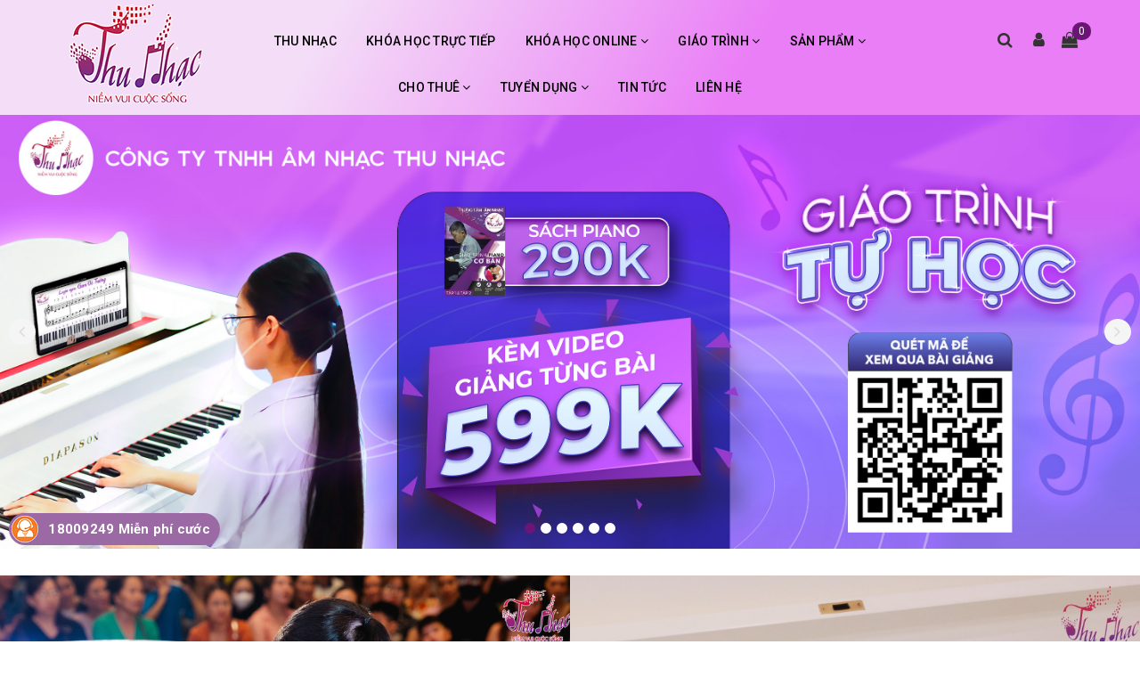

--- FILE ---
content_type: text/html; charset=utf-8
request_url: https://thunhac.com/
body_size: 20137
content:
<!DOCTYPE html>
<html lang="vi">
	<head>
		<meta charset="UTF-8" />
		<meta name="viewport" content="width=device-width, initial-scale=1, maximum-scale=1">			
		<title>
			THU NHẠC CHUYÊN GIẢNG DẠY VÀ CUNG CẤP NHẠC CỤ
			
			
						
		</title>		
		<!-- ================= Page description ================== -->
		<meta name="description" content="Thu Nhạc chuyên kinh doanh nhạc cụ và tư vấn khóa học | Hotline: 18009249 | Email: trungtamthunhac@gmail.com">
		<!-- ================= Meta ================== -->
		<meta name="keywords" content="CHUYÊN GIẢNG DẠY VÀ CUNG CẤP NHẠC CỤ SỈ & LẺ"/>
		<link rel="canonical" href="https://thunhac.com/"/>
		<meta name='revisit-after' content='1 days' />
		<meta name="robots" content="noodp,index,follow" />
		<!-- ================= Favicon ================== -->
		
		<link rel="icon" href="//bizweb.dktcdn.net/100/374/759/themes/748364/assets/favicon.png?1756471962252" type="image/x-icon" />
		
		<!-- Facebook Open Graph meta tags -->
		

	<meta property="og:type" content="website">
	<meta property="og:title" content="THU NHẠC CHUYÊN GIẢNG DẠY VÀ CUNG CẤP NHẠC CỤ">
	<meta property="og:image" content="http://bizweb.dktcdn.net/100/374/759/themes/748364/assets/logo.png?1756471962252">
	<meta property="og:image:secure_url" content="https://bizweb.dktcdn.net/100/374/759/themes/748364/assets/logo.png?1756471962252">

<meta property="og:description" content="Thu Nhạc chuyên kinh doanh nhạc cụ và tư vấn khóa học | Hotline: 18009249 | Email: trungtamthunhac@gmail.com">
<meta property="og:url" content="https://thunhac.com/">
<meta property="og:site_name" content="THU NHẠC">		

		

		<link rel="stylesheet" href="//maxcdn.bootstrapcdn.com/font-awesome/4.7.0/css/font-awesome.min.css">
		<link rel="stylesheet" href="//maxcdn.bootstrapcdn.com/bootstrap/3.3.7/css/bootstrap.min.css" integrity="sha384-BVYiiSIFeK1dGmJRAkycuHAHRg32OmUcww7on3RYdg4Va+PmSTsz/K68vbdEjh4u" crossorigin="anonymous">
		<link rel='stylesheet' href='https://cdnjs.cloudflare.com/ajax/libs/slick-carousel/1.6.0/slick.min.css'>
		<!-- Plugin CSS -->			
		<link href="//bizweb.dktcdn.net/100/374/759/themes/748364/assets/owl.carousel.min.css?1756471962252" rel="stylesheet" type="text/css" media="all" />

		<!-- Build Main CSS -->								
		<link href="//bizweb.dktcdn.net/100/374/759/themes/748364/assets/base.scss.css?1756471962252" rel="stylesheet" type="text/css" media="all" />		
		<link href="//bizweb.dktcdn.net/100/374/759/themes/748364/assets/style.scss.css?1756471962252" rel="stylesheet" type="text/css" media="all" />	
		
		
		<link href="//bizweb.dktcdn.net/100/374/759/themes/748364/assets/module.scss.css?1756471962252" rel="stylesheet" type="text/css" media="all" />
		
		<link href="//bizweb.dktcdn.net/100/374/759/themes/748364/assets/responsive.scss.css?1756471962252" rel="stylesheet" type="text/css" media="all" />
		<link href="//bizweb.dktcdn.net/100/374/759/themes/748364/assets/edit.scss.css?1756471962252" rel="stylesheet" type="text/css" media="all" />	
		<link href='//fonts.googleapis.com/css?family=Roboto:400,500,700' rel='stylesheet' type='text/css' />

		<!-- Header JS -->	
		<script src="//bizweb.dktcdn.net/100/374/759/themes/748364/assets/jquery-2.2.3.min.js?1756471962252" type="text/javascript"></script> 

		<!-- Bizweb javascript customer -->
		

		<script>			
			var template = 'index';			 
		</script>
		<!-- Bizweb conter for header -->


		<script>
	var Bizweb = Bizweb || {};
	Bizweb.store = 'thu-nhac.mysapo.net';
	Bizweb.id = 374759;
	Bizweb.theme = {"id":748364,"name":"Coca fashion","role":"main"};
	Bizweb.template = 'index';
	if(!Bizweb.fbEventId)  Bizweb.fbEventId = 'xxxxxxxx-xxxx-4xxx-yxxx-xxxxxxxxxxxx'.replace(/[xy]/g, function (c) {
	var r = Math.random() * 16 | 0, v = c == 'x' ? r : (r & 0x3 | 0x8);
				return v.toString(16);
			});		
</script>
<script>
	(function () {
		function asyncLoad() {
			var urls = ["https://google-shopping.sapoapps.vn/conversion-tracker/global-tag/2562.js?store=thu-nhac.mysapo.net","https://google-shopping.sapoapps.vn/conversion-tracker/event-tag/2562.js?store=thu-nhac.mysapo.net","https://sp.zalo.me/embed/bizweb/script?oaId=570186430943563281&welcomeMessage=Rất vui khi được hỗ trợ bạn!&autoPopup=3&store=thu-nhac.mysapo.net","https://forms.sapoapps.vn/libs/js/surveyform.min.js?store=thu-nhac.mysapo.net"];
			for (var i = 0; i < urls.length; i++) {
				var s = document.createElement('script');
				s.type = 'text/javascript';
				s.async = true;
				s.src = urls[i];
				var x = document.getElementsByTagName('script')[0];
				x.parentNode.insertBefore(s, x);
			}
		};
		window.attachEvent ? window.attachEvent('onload', asyncLoad) : window.addEventListener('load', asyncLoad, false);
	})();
</script>


<script>
	window.BizwebAnalytics = window.BizwebAnalytics || {};
	window.BizwebAnalytics.meta = window.BizwebAnalytics.meta || {};
	window.BizwebAnalytics.meta.currency = 'VND';
	window.BizwebAnalytics.tracking_url = '/s';

	var meta = {};
	
	
	for (var attr in meta) {
	window.BizwebAnalytics.meta[attr] = meta[attr];
	}
</script>

	
		<script src="/dist/js/stats.min.js?v=96f2ff2"></script>
	



<!-- Global site tag (gtag.js) - Google Analytics --> <script async src="https://www.googletagmanager.com/gtag/js?id=UA-163613629-1"></script> <script> window.dataLayer = window.dataLayer || []; function gtag(){dataLayer.push(arguments);} gtag('js', new Date()); gtag('config', 'UA-163613629-1'); </script>
<script>

	window.enabled_enhanced_ecommerce = false;

</script>




<!--Facebook Pixel Code-->
<script>
	!function(f, b, e, v, n, t, s){
	if (f.fbq) return; n = f.fbq = function(){
	n.callMethod?
	n.callMethod.apply(n, arguments):n.queue.push(arguments)}; if (!f._fbq) f._fbq = n;
	n.push = n; n.loaded = !0; n.version = '2.0'; n.queue =[]; t = b.createElement(e); t.async = !0;
	t.src = v; s = b.getElementsByTagName(e)[0]; s.parentNode.insertBefore(t, s)}
	(window,
	document,'script','https://connect.facebook.net/en_US/fbevents.js');
	fbq('init', '519532455634304', {} , {'agent': 'plsapo'}); // Insert your pixel ID here.
	fbq('track', 'PageView',{},{ eventID: Bizweb.fbEventId });
	
</script>
<noscript>
	<img height='1' width='1' style='display:none' src='https://www.facebook.com/tr?id=519532455634304&ev=PageView&noscript=1' />
</noscript>
<!--DO NOT MODIFY-->
<!--End Facebook Pixel Code-->



<script>
	var eventsListenerScript = document.createElement('script');
	eventsListenerScript.async = true;
	
	eventsListenerScript.src = "/dist/js/store_events_listener.min.js?v=1b795e9";
	
	document.getElementsByTagName('head')[0].appendChild(eventsListenerScript);
</script>





	
		<script>var ProductReviewsAppUtil=ProductReviewsAppUtil || {};</script>
	</head>
	<body class="body_index">		

		<!-- Main content -->
		<header class="header">		
	<div class="middle-header">
		<div class="container">
			<div class="header-main">
				<div class="row">					
					<div class="col-lg-2 col-md-2 col-sm-12 col-xs-12">
						<div class="logo">
							
							<a href="/" class="logo-wrapper" title="THU NHẠC">		
								<img src="//bizweb.dktcdn.net/100/374/759/themes/748364/assets/logo.png?1756471962252"  alt="THU NHẠC">
							</a>
													
						</div>
					</div>
					<div class="col-lg-8 col-md-8 col-sm-6 col-xs-6 main-nav">						
						<nav>	
	<ul id="nav" class="nav hidden-sm hidden-xs">
		
		
		
		
		
		
		<li class="hidden-sm hidden-xs nav-item "><a class="nav-link" href="/gioi-thieu" title="THU NHẠC">THU NHẠC</a></li>
		
		
		
		
		
		
		
		<li class="hidden-sm hidden-xs nav-item "><a class="nav-link" href="/khoa-hoc" title="KHÓA HỌC TRỰC TIẾP">KHÓA HỌC TRỰC TIẾP</a></li>
		
		
		
		
		
		
		
		<li class="hidden-sm hidden-xs nav-item  has-dropdown">
			<a href="/khoa-hoc-online" class="nav-link" title="KHÓA HỌC ONLINE">KHÓA HỌC ONLINE <i class="fa fa-angle-down" data-toggle="dropdown"></i></a>			
						
			<ul class="dropdown-menu">
				
				
				<li class="nav-item-lv2">
					<a class="nav-link" href="/khoa-hoc-online-kem-1-1" title="KHÓA HỌC ONLINE 1 KÈM 1">KHÓA HỌC ONLINE 1 KÈM 1</a>
				</li>
				
				
				
				<li class="nav-item-lv2">
					<a class="nav-link" href="/khoa-hoc-video-online" title="KHÓA HỌC ONLINE VIDEO & GIÁO TRÌNH">KHÓA HỌC ONLINE VIDEO & GIÁO TRÌNH</a>
				</li>
				
				

			</ul>
			
		</li>
		
		
		
		
		
		
		
		<li class="hidden-sm hidden-xs nav-item  has-mega has-dropdown">
			<a href="/giao-trinh-1" class="nav-link" title="GIÁO TRÌNH">GIÁO TRÌNH <i class="fa fa-angle-down" data-toggle="dropdown"></i></a>			
			
			<div class="mega-content">
	<div class="level0-wrapper2">
		<div class="nav-block nav-block-center">
			<ul class="level0">
				
				
				<li class="level1 item"> <h2 class="h4"><a href="/giao-trinh-piano" title="Giáo Trình Piano"><span>Giáo Trình Piano</span></a> </h2>
					
					
				
				<li class="level1 item"> <h2 class="h4"><a href="/giao-trinh-guitar" title="Giáo Trình Guitar"><span>Giáo Trình Guitar</span></a> </h2>
					
					
				
				<li class="level1 item"> <h2 class="h4"><a href="/giao-trinh-nhac-cu-dan-toc" title="Giáo trình Nhạc cụ dân tộc"><span>Giáo trình Nhạc cụ dân tộc</span></a> </h2>
					
					
				
				<li class="level1 item"> <h2 class="h4"><a href="/giao-trinh" title="Giáo trình Ukulele"><span>Giáo trình Ukulele</span></a> </h2>
					
					
				
				<li class="level1 item"> <h2 class="h4"><a href="/giao-trinh-organ" title="Giáo trình Organ"><span>Giáo trình Organ</span></a> </h2>
					
					
				
				<li class="level1 item"> <h2 class="h4"><a href="/giao-trinh-violin-2" title="Giáo trình Violin"><span>Giáo trình Violin</span></a> </h2>
					
					
			</ul>
		</div>
	</div>
</div>
			
		</li>
		
		
		
		
		
		
		
		<li class="hidden-sm hidden-xs nav-item  has-mega has-dropdown">
			<a href="/san-pham" class="nav-link" title="SẢN PHẨM">SẢN PHẨM <i class="fa fa-angle-down" data-toggle="dropdown"></i></a>			
			
			<div class="mega-content">
	<div class="level0-wrapper2">
		<div class="nav-block nav-block-center">
			<ul class="level0">
				
				
				<li class="level1 parent item"> <h2 class="h4"><a href="/dan-piano" title="Đàn piano"><span>Đàn piano</span></a></h2> 
					<ul class="level1">
						
						<li class="level2"> <a href="/piano-co" title="Piano Cơ"><span>Piano Cơ</span></a> </li>
						
						<li class="level2"> <a href="/piano-dien" title="Piano Điện"><span>Piano Điện</span></a> </li>
						
					</ul>
				</li>
				
					
				
				<li class="level1 item"> <h2 class="h4"><a href="/dan-organ" title="Đàn organ"><span>Đàn organ</span></a> </h2>
					
					
				
				<li class="level1 item"> <h2 class="h4"><a href="/dan-guitar-gia-re" title="Đàn guitar"><span>Đàn guitar</span></a> </h2>
					
					
				
				<li class="level1 item"> <h2 class="h4"><a href="/dan-violin" title="Đàn violin"><span>Đàn violin</span></a> </h2>
					
					
				
				<li class="level1 parent item"> <h2 class="h4"><a href="/ukulele" title="Ukulele"><span>Ukulele</span></a></h2> 
					<ul class="level1">
						
						<li class="level2"> <a href="/ukulele-go-size-23" title="UKULELE GỖ SIZE 23"><span>UKULELE GỖ SIZE 23</span></a> </li>
						
						<li class="level2"> <a href="/ukulele-mau-size-21" title="UKULELE MÀU SIZE 21"><span>UKULELE MÀU SIZE 21</span></a> </li>
						
						<li class="level2"> <a href="/ukulele-go-size-26-1" title="Ukulele Gỗ Size 26"><span>Ukulele Gỗ Size 26</span></a> </li>
						
					</ul>
				</li>
				
					
				
				<li class="level1 item"> <h2 class="h4"><a href="/trong-cajon" title="Trống - Cajon"><span>Trống - Cajon</span></a> </h2>
					
					
				
				<li class="level1 item"> <h2 class="h4"><a href="/ken" title="Kèn"><span>Kèn</span></a> </h2>
					
					
				
				<li class="level1 item"> <h2 class="h4"><a href="/tambuorine" title="TAMBOURINE"><span>TAMBOURINE</span></a> </h2>
					
					
				
				<li class="level1 parent item"> <h2 class="h4"><a href="/phu-kien" title="PHỤ KIỆN"><span>PHỤ KIỆN</span></a></h2> 
					<ul class="level1">
						
						<li class="level2"> <a href="/phu-kien-guitar" title="Phụ Kiện Guitar"><span>Phụ Kiện Guitar</span></a> </li>
						
						<li class="level2"> <a href="/phu-kien-piano" title="Phụ Kiện Piano"><span>Phụ Kiện Piano</span></a> </li>
						
						<li class="level2"> <a href="/phu-kien-keyboard" title="Phụ Kiện Keyboard"><span>Phụ Kiện Keyboard</span></a> </li>
						
						<li class="level2"> <a href="/phu-kien-tro-ng" title="Phụ Kiện Trống"><span>Phụ Kiện Trống</span></a> </li>
						
						<li class="level2"> <a href="/phu-kien-violin" title="PHỤ KIỆN VIOLIN"><span>PHỤ KIỆN VIOLIN</span></a> </li>
						
						<li class="level2"> <a href="/phu-kien-ukulele" title="PHỤ KIỆN UKULELE"><span>PHỤ KIỆN UKULELE</span></a> </li>
						
						<li class="level2"> <a href="/phu-kien-cajon" title="PHỤ KIỆN CAJON"><span>PHỤ KIỆN CAJON</span></a> </li>
						
						<li class="level2"> <a href="/cac-phu-kien-khac" title="Các Phụ Kiện Khác"><span>Các Phụ Kiện Khác</span></a> </li>
						
					</ul>
				</li>
				
					
				
				<li class="level1 item"> <h2 class="h4"><a href="/nhac-cu-dan-toc" title="Nhạc cụ Dân tộc"><span>Nhạc cụ Dân tộc</span></a> </h2>
					
					
				
				<li class="level1 item"> <h2 class="h4"><a href="/kalimba" title="KALIMBA"><span>KALIMBA</span></a> </h2>
					
					
				
				<li class="level1 item"> <h2 class="h4"><a href="/sao-truc" title="SÁO TRÚC"><span>SÁO TRÚC</span></a> </h2>
					
					
				
				<li class="level1 item"> <h2 class="h4"><a href="" title="TRỐNG JAZZ"><span>TRỐNG JAZZ</span></a> </h2>
					
					
			</ul>
		</div>
	</div>
</div>
			
		</li>
		
		
		
		
		
		
		
		<li class="hidden-sm hidden-xs nav-item  has-dropdown">
			<a href="/cho-thue" class="nav-link" title="CHO THUÊ">CHO THUÊ <i class="fa fa-angle-down" data-toggle="dropdown"></i></a>			
						
			<ul class="dropdown-menu">
				
				
				<li class="nav-item-lv2">
					<a class="nav-link" href="/cho-thue-dan-piano" title="THUÊ ĐÀN PIANO">THUÊ ĐÀN PIANO</a>
				</li>
				
				
				
				<li class="nav-item-lv2">
					<a class="nav-link" href="/cho-thue-dan-guitar" title="THUÊ ĐÀN GUITAR">THUÊ ĐÀN GUITAR</a>
				</li>
				
				
				
				<li class="nav-item-lv2">
					<a class="nav-link" href="/cho-thue-dan-violin" title="THUÊ ĐÀN VIOLIN">THUÊ ĐÀN VIOLIN</a>
				</li>
				
				
				
				<li class="nav-item-lv2">
					<a class="nav-link" href="/cho-thue-dan-organ" title="THUÊ ĐÀN ORGAN">THUÊ ĐÀN ORGAN</a>
				</li>
				
				

			</ul>
			
		</li>
		
		
		
		
		
		
		
		<li class="hidden-sm hidden-xs nav-item  has-dropdown">
			<a href="/tuyen-nhan-vien-marketing-thu-ky-giao-vu" class="nav-link" title="TUYỂN DỤNG">TUYỂN DỤNG <i class="fa fa-angle-down" data-toggle="dropdown"></i></a>			
						
			<ul class="dropdown-menu">
				
				
				<li class="nav-item-lv2">
					<a class="nav-link" href="/tuyen-nhan-vien-marketing-thu-ky-giao-vu" title="Tuyển nhân viên Marketing - Thư ký - Giáo vụ">Tuyển nhân viên Marketing - Thư ký - Giáo vụ</a>
				</li>
				
				

			</ul>
			
		</li>
		
		
		
		
		
		
		
		<li class="hidden-sm hidden-xs nav-item "><a class="nav-link" href="/tin-tuc" title="TIN TỨC">TIN TỨC</a></li>
		
		
		
		
		
		
		
		<li class="hidden-sm hidden-xs nav-item "><a class="nav-link" href="/lien-he" title="LIÊN HỆ">LIÊN HỆ</a></li>
		
		

		<!-- menu mobile -->
		
		
		<li class="hidden-lg hidden-md nav-item "><a class="nav-link" href="/gioi-thieu" title="THU NHẠC">THU NHẠC</a></li>
		
		
		
		<li class="hidden-lg hidden-md nav-item "><a class="nav-link" href="/khoa-hoc" title="KHÓA HỌC TRỰC TIẾP">KHÓA HỌC TRỰC TIẾP</a></li>
		
		
		
		<li class="hidden-lg hidden-md nav-item  has-dropdown">
			<a href="/khoa-hoc-online" class="nav-link" title="KHÓA HỌC ONLINE">KHÓA HỌC ONLINE <i class="fa fa-angle-down" data-toggle="dropdown"></i></a>			

			<ul class="dropdown-menu">
				
				
				<li class="nav-item-lv2">
					<a class="nav-link" href="/khoa-hoc-online-kem-1-1" title="KHÓA HỌC ONLINE 1 KÈM 1">KHÓA HỌC ONLINE 1 KÈM 1</a>
				</li>
				
				
				
				<li class="nav-item-lv2">
					<a class="nav-link" href="/khoa-hoc-video-online" title="KHÓA HỌC ONLINE VIDEO & GIÁO TRÌNH">KHÓA HỌC ONLINE VIDEO & GIÁO TRÌNH</a>
				</li>
				
				

			</ul>
		</li>
		
		
		
		<li class="hidden-lg hidden-md nav-item  has-dropdown">
			<a href="/giao-trinh-1" class="nav-link" title="GIÁO TRÌNH">GIÁO TRÌNH <i class="fa fa-angle-down" data-toggle="dropdown"></i></a>			

			<ul class="dropdown-menu">
				
				
				<li class="nav-item-lv2">
					<a class="nav-link" href="/giao-trinh-piano" title="Giáo Trình Piano">Giáo Trình Piano</a>
				</li>
				
				
				
				<li class="nav-item-lv2">
					<a class="nav-link" href="/giao-trinh-guitar" title="Giáo Trình Guitar">Giáo Trình Guitar</a>
				</li>
				
				
				
				<li class="nav-item-lv2">
					<a class="nav-link" href="/giao-trinh-nhac-cu-dan-toc" title="Giáo trình Nhạc cụ dân tộc">Giáo trình Nhạc cụ dân tộc</a>
				</li>
				
				
				
				<li class="nav-item-lv2">
					<a class="nav-link" href="/giao-trinh" title="Giáo trình Ukulele">Giáo trình Ukulele</a>
				</li>
				
				
				
				<li class="nav-item-lv2">
					<a class="nav-link" href="/giao-trinh-organ" title="Giáo trình Organ">Giáo trình Organ</a>
				</li>
				
				
				
				<li class="nav-item-lv2">
					<a class="nav-link" href="/giao-trinh-violin-2" title="Giáo trình Violin">Giáo trình Violin</a>
				</li>
				
				

			</ul>
		</li>
		
		
		
		<li class="hidden-lg hidden-md nav-item  has-dropdown">
			<a href="/san-pham" class="nav-link" title="SẢN PHẨM">SẢN PHẨM <i class="fa fa-angle-down" data-toggle="dropdown"></i></a>			

			<ul class="dropdown-menu">
				
				
				<li class="dropdown-submenu nav-item-lv2">
					<a class="nav-link" href="/dan-piano" title="Đàn piano">Đàn piano <i class="fa fa-angle-down"></i></a>

					<ul class="dropdown-menu">
												
						<li class="nav-item-lv3">
							<a class="nav-link" href="/piano-co" title="Piano Cơ">Piano Cơ</a>
						</li>						
												
						<li class="nav-item-lv3">
							<a class="nav-link" href="/piano-dien" title="Piano Điện">Piano Điện</a>
						</li>						
						
					</ul>                      
				</li>
				
				
				
				<li class="nav-item-lv2">
					<a class="nav-link" href="/dan-organ" title="Đàn organ">Đàn organ</a>
				</li>
				
				
				
				<li class="nav-item-lv2">
					<a class="nav-link" href="/dan-guitar-gia-re" title="Đàn guitar">Đàn guitar</a>
				</li>
				
				
				
				<li class="nav-item-lv2">
					<a class="nav-link" href="/dan-violin" title="Đàn violin">Đàn violin</a>
				</li>
				
				
				
				<li class="dropdown-submenu nav-item-lv2">
					<a class="nav-link" href="/ukulele" title="Ukulele">Ukulele <i class="fa fa-angle-down"></i></a>

					<ul class="dropdown-menu">
												
						<li class="nav-item-lv3">
							<a class="nav-link" href="/ukulele-go-size-23" title="UKULELE GỖ SIZE 23">UKULELE GỖ SIZE 23</a>
						</li>						
												
						<li class="nav-item-lv3">
							<a class="nav-link" href="/ukulele-mau-size-21" title="UKULELE MÀU SIZE 21">UKULELE MÀU SIZE 21</a>
						</li>						
												
						<li class="nav-item-lv3">
							<a class="nav-link" href="/ukulele-go-size-26-1" title="Ukulele Gỗ Size 26">Ukulele Gỗ Size 26</a>
						</li>						
						
					</ul>                      
				</li>
				
				
				
				<li class="nav-item-lv2">
					<a class="nav-link" href="/trong-cajon" title="Trống - Cajon">Trống - Cajon</a>
				</li>
				
				
				
				<li class="nav-item-lv2">
					<a class="nav-link" href="/ken" title="Kèn">Kèn</a>
				</li>
				
				
				
				<li class="nav-item-lv2">
					<a class="nav-link" href="/tambuorine" title="TAMBOURINE">TAMBOURINE</a>
				</li>
				
				
				
				<li class="dropdown-submenu nav-item-lv2">
					<a class="nav-link" href="/phu-kien" title="PHỤ KIỆN">PHỤ KIỆN <i class="fa fa-angle-down"></i></a>

					<ul class="dropdown-menu">
												
						<li class="nav-item-lv3">
							<a class="nav-link" href="/phu-kien-guitar" title="Phụ Kiện Guitar">Phụ Kiện Guitar</a>
						</li>						
												
						<li class="nav-item-lv3">
							<a class="nav-link" href="/phu-kien-piano" title="Phụ Kiện Piano">Phụ Kiện Piano</a>
						</li>						
												
						<li class="nav-item-lv3">
							<a class="nav-link" href="/phu-kien-keyboard" title="Phụ Kiện Keyboard">Phụ Kiện Keyboard</a>
						</li>						
												
						<li class="nav-item-lv3">
							<a class="nav-link" href="/phu-kien-tro-ng" title="Phụ Kiện Trống">Phụ Kiện Trống</a>
						</li>						
												
						<li class="nav-item-lv3">
							<a class="nav-link" href="/phu-kien-violin" title="PHỤ KIỆN VIOLIN">PHỤ KIỆN VIOLIN</a>
						</li>						
												
						<li class="nav-item-lv3">
							<a class="nav-link" href="/phu-kien-ukulele" title="PHỤ KIỆN UKULELE">PHỤ KIỆN UKULELE</a>
						</li>						
												
						<li class="nav-item-lv3">
							<a class="nav-link" href="/phu-kien-cajon" title="PHỤ KIỆN CAJON">PHỤ KIỆN CAJON</a>
						</li>						
												
						<li class="nav-item-lv3">
							<a class="nav-link" href="/cac-phu-kien-khac" title="Các Phụ Kiện Khác">Các Phụ Kiện Khác</a>
						</li>						
						
					</ul>                      
				</li>
				
				
				
				<li class="nav-item-lv2">
					<a class="nav-link" href="/nhac-cu-dan-toc" title="Nhạc cụ Dân tộc">Nhạc cụ Dân tộc</a>
				</li>
				
				
				
				<li class="nav-item-lv2">
					<a class="nav-link" href="/kalimba" title="KALIMBA">KALIMBA</a>
				</li>
				
				
				
				<li class="nav-item-lv2">
					<a class="nav-link" href="/sao-truc" title="SÁO TRÚC">SÁO TRÚC</a>
				</li>
				
				
				
				<li class="nav-item-lv2">
					<a class="nav-link" href="" title="TRỐNG JAZZ">TRỐNG JAZZ</a>
				</li>
				
				

			</ul>
		</li>
		
		
		
		<li class="hidden-lg hidden-md nav-item  has-dropdown">
			<a href="/cho-thue" class="nav-link" title="CHO THUÊ">CHO THUÊ <i class="fa fa-angle-down" data-toggle="dropdown"></i></a>			

			<ul class="dropdown-menu">
				
				
				<li class="nav-item-lv2">
					<a class="nav-link" href="/cho-thue-dan-piano" title="THUÊ ĐÀN PIANO">THUÊ ĐÀN PIANO</a>
				</li>
				
				
				
				<li class="nav-item-lv2">
					<a class="nav-link" href="/cho-thue-dan-guitar" title="THUÊ ĐÀN GUITAR">THUÊ ĐÀN GUITAR</a>
				</li>
				
				
				
				<li class="nav-item-lv2">
					<a class="nav-link" href="/cho-thue-dan-violin" title="THUÊ ĐÀN VIOLIN">THUÊ ĐÀN VIOLIN</a>
				</li>
				
				
				
				<li class="nav-item-lv2">
					<a class="nav-link" href="/cho-thue-dan-organ" title="THUÊ ĐÀN ORGAN">THUÊ ĐÀN ORGAN</a>
				</li>
				
				

			</ul>
		</li>
		
		
		
		<li class="hidden-lg hidden-md nav-item  has-dropdown">
			<a href="/tuyen-nhan-vien-marketing-thu-ky-giao-vu" class="nav-link" title="TUYỂN DỤNG">TUYỂN DỤNG <i class="fa fa-angle-down" data-toggle="dropdown"></i></a>			

			<ul class="dropdown-menu">
				
				
				<li class="nav-item-lv2">
					<a class="nav-link" href="/tuyen-nhan-vien-marketing-thu-ky-giao-vu" title="Tuyển nhân viên Marketing - Thư ký - Giáo vụ">Tuyển nhân viên Marketing - Thư ký - Giáo vụ</a>
				</li>
				
				

			</ul>
		</li>
		
		
		
		<li class="hidden-lg hidden-md nav-item "><a class="nav-link" href="/tin-tuc" title="TIN TỨC">TIN TỨC</a></li>
		
		
		
		<li class="hidden-lg hidden-md nav-item "><a class="nav-link" href="/lien-he" title="LIÊN HỆ">LIÊN HỆ</a></li>
		
		
	</ul>

	<div class="menu-bar hidden-md hidden-lg">
		<i class="fa fa-bars" aria-hidden="true"></i>
	</div>	
</nav>								
					</div>
					<div class="col-lg-2 col-md-2 col-sm-6 col-xs-6">
						<ul class="header-content">							
							<li class="heading-search-frame">
								<a href="javascript:void(0);">
									<i class="fa fa-search"></i>				
								</a>
								<div class="header_search search_form">
									<form class="input-group search-bar search_form" action="/search" method="get" role="search">		
										<input type="search" name="query" value="" placeholder="Tìm kiếm... " class="input-group-field st-default-search-input search-text" autocomplete="off">
										<span class="input-group-btn">
											<button class="btn icon-fallback-text">
												<i class="fa fa-search"></i>
											</button>
										</span>
									</form>
								</div>
							</li>
							<li class="heading-user-frame">
								<a class="header-user-btn" href="/account">
									<i class="fa fa-user"></i>				
								</a>
								<div class="heading-user">
									
									<a href="/account/login">Đăng nhập</a>
									<a href="/account/register">Đăng ký</a>
										
								</div>
							</li>
							<li class="heading-cart-frame">
								<a href="/cart">
									<i class="fa fa-shopping-bag icon-cart"></i>
									<span class="cartCount count_item_pr cart-total"></span>
								</a>
							</li>
						</ul>	
					</div>
					<nav class="hidden-lg hidden-md col-sm-12 col-xs-12">						
						<ul class="nav nav-mobile">
							
							
							<li class="nav-item">
								<a class="nav-link" href="/gioi-thieu" title="THU NHẠC">
									THU NHẠC
								</a>
							</li>
							
							
							
							<li class="nav-item">
								<a class="nav-link" href="/khoa-hoc" title="KHÓA HỌC TRỰC TIẾP">
									KHÓA HỌC TRỰC TIẾP
								</a>
							</li>
							
							
							
							<li class="nav-item">
								<a href="/khoa-hoc-online" class="nav-link" title="KHÓA HỌC ONLINE">
									 KHÓA HỌC ONLINE 
								</a>
								<span class="open-close2">
									<i class="fa fa-angle-down" aria-hidden="true"></i>
								</span>
								<ul class="sub-menu-1" style="display: none">
									
									
									<li class="nav-item-lv2">
										<a class="nav-link" href="/khoa-hoc-online-kem-1-1" title="KHÓA HỌC ONLINE 1 KÈM 1">
											<span>KHÓA HỌC ONLINE 1 KÈM 1</span>
										</a>
									</li>
									
									
									
									<li class="nav-item-lv2">
										<a class="nav-link" href="/khoa-hoc-video-online" title="KHÓA HỌC ONLINE VIDEO & GIÁO TRÌNH">
											<span>KHÓA HỌC ONLINE VIDEO & GIÁO TRÌNH</span>
										</a>
									</li>
									
									
								</ul>
							</li>
							
							
							
							<li class="nav-item">
								<a href="/giao-trinh-1" class="nav-link" title="GIÁO TRÌNH">
									 GIÁO TRÌNH 
								</a>
								<span class="open-close2">
									<i class="fa fa-angle-down" aria-hidden="true"></i>
								</span>
								<ul class="sub-menu-1" style="display: none">
									
									
									<li class="nav-item-lv2">
										<a class="nav-link" href="/giao-trinh-piano" title="Giáo Trình Piano">
											<span>Giáo Trình Piano</span>
										</a>
									</li>
									
									
									
									<li class="nav-item-lv2">
										<a class="nav-link" href="/giao-trinh-guitar" title="Giáo Trình Guitar">
											<span>Giáo Trình Guitar</span>
										</a>
									</li>
									
									
									
									<li class="nav-item-lv2">
										<a class="nav-link" href="/giao-trinh-nhac-cu-dan-toc" title="Giáo trình Nhạc cụ dân tộc">
											<span>Giáo trình Nhạc cụ dân tộc</span>
										</a>
									</li>
									
									
									
									<li class="nav-item-lv2">
										<a class="nav-link" href="/giao-trinh" title="Giáo trình Ukulele">
											<span>Giáo trình Ukulele</span>
										</a>
									</li>
									
									
									
									<li class="nav-item-lv2">
										<a class="nav-link" href="/giao-trinh-organ" title="Giáo trình Organ">
											<span>Giáo trình Organ</span>
										</a>
									</li>
									
									
									
									<li class="nav-item-lv2">
										<a class="nav-link" href="/giao-trinh-violin-2" title="Giáo trình Violin">
											<span>Giáo trình Violin</span>
										</a>
									</li>
									
									
								</ul>
							</li>
							
							
							
							<li class="nav-item">
								<a href="/san-pham" class="nav-link" title="SẢN PHẨM">
									 SẢN PHẨM 
								</a>
								<span class="open-close2">
									<i class="fa fa-angle-down" aria-hidden="true"></i>
								</span>
								<ul class="sub-menu-1" style="display: none">
									
									
									<li class="dropdown-submenu nav-item-lv2">
										<a class="nav-link" href="/dan-piano" title="Đàn piano">

											<span>Đàn piano</span>
										</a>
										<span class="open-close2">
											<i class="fa fa-angle-down" aria-hidden="true"></i>
										</span>
										<ul class="sub-menu-2" style="display: none">
																	
											<li class="nav-item-lv3">
												<a class="nav-link" href="/piano-co" title="Piano Cơ">
													Piano Cơ
												</a>
											</li>						
																	
											<li class="nav-item-lv3">
												<a class="nav-link" href="/piano-dien" title="Piano Điện">
													Piano Điện
												</a>
											</li>						
											
										</ul>                      
									</li>
									
									
									
									<li class="nav-item-lv2">
										<a class="nav-link" href="/dan-organ" title="Đàn organ">
											<span>Đàn organ</span>
										</a>
									</li>
									
									
									
									<li class="nav-item-lv2">
										<a class="nav-link" href="/dan-guitar-gia-re" title="Đàn guitar">
											<span>Đàn guitar</span>
										</a>
									</li>
									
									
									
									<li class="nav-item-lv2">
										<a class="nav-link" href="/dan-violin" title="Đàn violin">
											<span>Đàn violin</span>
										</a>
									</li>
									
									
									
									<li class="dropdown-submenu nav-item-lv2">
										<a class="nav-link" href="/ukulele" title="Ukulele">

											<span>Ukulele</span>
										</a>
										<span class="open-close2">
											<i class="fa fa-angle-down" aria-hidden="true"></i>
										</span>
										<ul class="sub-menu-2" style="display: none">
																	
											<li class="nav-item-lv3">
												<a class="nav-link" href="/ukulele-go-size-23" title="UKULELE GỖ SIZE 23">
													UKULELE GỖ SIZE 23
												</a>
											</li>						
																	
											<li class="nav-item-lv3">
												<a class="nav-link" href="/ukulele-mau-size-21" title="UKULELE MÀU SIZE 21">
													UKULELE MÀU SIZE 21
												</a>
											</li>						
																	
											<li class="nav-item-lv3">
												<a class="nav-link" href="/ukulele-go-size-26-1" title="Ukulele Gỗ Size 26">
													Ukulele Gỗ Size 26
												</a>
											</li>						
											
										</ul>                      
									</li>
									
									
									
									<li class="nav-item-lv2">
										<a class="nav-link" href="/trong-cajon" title="Trống - Cajon">
											<span>Trống - Cajon</span>
										</a>
									</li>
									
									
									
									<li class="nav-item-lv2">
										<a class="nav-link" href="/ken" title="Kèn">
											<span>Kèn</span>
										</a>
									</li>
									
									
									
									<li class="nav-item-lv2">
										<a class="nav-link" href="/tambuorine" title="TAMBOURINE">
											<span>TAMBOURINE</span>
										</a>
									</li>
									
									
									
									<li class="dropdown-submenu nav-item-lv2">
										<a class="nav-link" href="/phu-kien" title="PHỤ KIỆN">

											<span>PHỤ KIỆN</span>
										</a>
										<span class="open-close2">
											<i class="fa fa-angle-down" aria-hidden="true"></i>
										</span>
										<ul class="sub-menu-2" style="display: none">
																	
											<li class="nav-item-lv3">
												<a class="nav-link" href="/phu-kien-guitar" title="Phụ Kiện Guitar">
													Phụ Kiện Guitar
												</a>
											</li>						
																	
											<li class="nav-item-lv3">
												<a class="nav-link" href="/phu-kien-piano" title="Phụ Kiện Piano">
													Phụ Kiện Piano
												</a>
											</li>						
																	
											<li class="nav-item-lv3">
												<a class="nav-link" href="/phu-kien-keyboard" title="Phụ Kiện Keyboard">
													Phụ Kiện Keyboard
												</a>
											</li>						
																	
											<li class="nav-item-lv3">
												<a class="nav-link" href="/phu-kien-tro-ng" title="Phụ Kiện Trống">
													Phụ Kiện Trống
												</a>
											</li>						
																	
											<li class="nav-item-lv3">
												<a class="nav-link" href="/phu-kien-violin" title="PHỤ KIỆN VIOLIN">
													PHỤ KIỆN VIOLIN
												</a>
											</li>						
																	
											<li class="nav-item-lv3">
												<a class="nav-link" href="/phu-kien-ukulele" title="PHỤ KIỆN UKULELE">
													PHỤ KIỆN UKULELE
												</a>
											</li>						
																	
											<li class="nav-item-lv3">
												<a class="nav-link" href="/phu-kien-cajon" title="PHỤ KIỆN CAJON">
													PHỤ KIỆN CAJON
												</a>
											</li>						
																	
											<li class="nav-item-lv3">
												<a class="nav-link" href="/cac-phu-kien-khac" title="Các Phụ Kiện Khác">
													Các Phụ Kiện Khác
												</a>
											</li>						
											
										</ul>                      
									</li>
									
									
									
									<li class="nav-item-lv2">
										<a class="nav-link" href="/nhac-cu-dan-toc" title="Nhạc cụ Dân tộc">
											<span>Nhạc cụ Dân tộc</span>
										</a>
									</li>
									
									
									
									<li class="nav-item-lv2">
										<a class="nav-link" href="/kalimba" title="KALIMBA">
											<span>KALIMBA</span>
										</a>
									</li>
									
									
									
									<li class="nav-item-lv2">
										<a class="nav-link" href="/sao-truc" title="SÁO TRÚC">
											<span>SÁO TRÚC</span>
										</a>
									</li>
									
									
									
									<li class="nav-item-lv2">
										<a class="nav-link" href="" title="TRỐNG JAZZ">
											<span>TRỐNG JAZZ</span>
										</a>
									</li>
									
									
								</ul>
							</li>
							
							
							
							<li class="nav-item">
								<a href="/cho-thue" class="nav-link" title="CHO THUÊ">
									 CHO THUÊ 
								</a>
								<span class="open-close2">
									<i class="fa fa-angle-down" aria-hidden="true"></i>
								</span>
								<ul class="sub-menu-1" style="display: none">
									
									
									<li class="nav-item-lv2">
										<a class="nav-link" href="/cho-thue-dan-piano" title="THUÊ ĐÀN PIANO">
											<span>THUÊ ĐÀN PIANO</span>
										</a>
									</li>
									
									
									
									<li class="nav-item-lv2">
										<a class="nav-link" href="/cho-thue-dan-guitar" title="THUÊ ĐÀN GUITAR">
											<span>THUÊ ĐÀN GUITAR</span>
										</a>
									</li>
									
									
									
									<li class="nav-item-lv2">
										<a class="nav-link" href="/cho-thue-dan-violin" title="THUÊ ĐÀN VIOLIN">
											<span>THUÊ ĐÀN VIOLIN</span>
										</a>
									</li>
									
									
									
									<li class="nav-item-lv2">
										<a class="nav-link" href="/cho-thue-dan-organ" title="THUÊ ĐÀN ORGAN">
											<span>THUÊ ĐÀN ORGAN</span>
										</a>
									</li>
									
									
								</ul>
							</li>
							
							
							
							<li class="nav-item">
								<a href="/tuyen-nhan-vien-marketing-thu-ky-giao-vu" class="nav-link" title="TUYỂN DỤNG">
									 TUYỂN DỤNG 
								</a>
								<span class="open-close2">
									<i class="fa fa-angle-down" aria-hidden="true"></i>
								</span>
								<ul class="sub-menu-1" style="display: none">
									
									
									<li class="nav-item-lv2">
										<a class="nav-link" href="/tuyen-nhan-vien-marketing-thu-ky-giao-vu" title="Tuyển nhân viên Marketing - Thư ký - Giáo vụ">
											<span>Tuyển nhân viên Marketing - Thư ký - Giáo vụ</span>
										</a>
									</li>
									
									
								</ul>
							</li>
							
							
							
							<li class="nav-item">
								<a class="nav-link" href="/tin-tuc" title="TIN TỨC">
									TIN TỨC
								</a>
							</li>
							
							
							
							<li class="nav-item">
								<a class="nav-link" href="/lien-he" title="LIÊN HỆ">
									LIÊN HỆ
								</a>
							</li>
							
							
						</ul>						
					</nav>
				</div>

			</div>
		</div>
	</div>	
</header>

		<h1 class="hidden">THU NHẠC - Thu Nhạc chuyên kinh doanh nhạc cụ và tư vấn khóa học | Hotline: 18009249 | Email: trungtamthunhac@gmail.com</h1>



<section class="awe-section-1">	
	<div class="home-slider owl-carousel" data-auto-play='true' data-loop='true' data-lg-items='1' data-md-items='1' data-sm-items='1' data-xs-items="1" data-margin='0' data-dot="true" data-nav="true">
	
	
	
	
	
	
	
	
	
	<div class="item">
		<a href="https://thunhac.com/khoa-hoc-thu-guitar-online-chat-luong-mien-phi" class="clearfix">
			<img src="//bizweb.dktcdn.net/100/374/759/themes/748364/assets/slider_1.png?1756471962252" alt="hoc-dan-piano-tai-tphcm">
		</a>	
	</div>
	
	
	
	
	
	
	
	
	
	
	
	<div class="item">
		<a href="https://thunhac.com/tung-bung-khai-truong-giam-gia-uu-dai" class="clearfix">
			<img src="//bizweb.dktcdn.net/100/374/759/themes/748364/assets/slider_2.png?1756471962252" alt="Slider 2">
		</a>	
	</div>
	
	
	
	
	
	
	
	
	
	
	
	<div class="item">
		<a href="#https://thunhac.com/nhuong-quyen-thuong-hieu-kinh-doanh-nhac-cu-day-nhac-thu-nhac" class="clearfix">
			<img src="//bizweb.dktcdn.net/100/374/759/themes/748364/assets/slider_3.png?1756471962252" alt="">
		</a>	
	</div>
	
	
	
	
	
	
	
	
	
	
	
	<div class="item">
		<a href="https://thunhac.com/khoa-hoc-moi-uu-dai-lon-thang-he-len-den-15-000-000d" class="clearfix">
			<img src="//bizweb.dktcdn.net/100/374/759/themes/748364/assets/slider_4.png?1756471962252" alt="alt">
		</a>	
	</div>
	
	
	
	
	
	
	
	
	
	
	
	<div class="item">
		<a href="https://thunhac.com/khoa-hoc" class="clearfix">
			<img src="//bizweb.dktcdn.net/100/374/759/themes/748364/assets/slider_5.png?1756471962252" alt="alt">
		</a>	
	</div>
	
	
	
	
	
	
	
	
	
	
	
	<div class="item">
		<a href="https://thunhac.com/nhuong-quyen-thuong-hieu-kinh-doanh-nhac-cu-day-nhac-thu-nhac" class="clearfix">
			<img src="//bizweb.dktcdn.net/100/374/759/themes/748364/assets/slider_6.png?1756471962252" alt="alt">
		</a>	
	</div>
	
	
	
</div><!-- /.products -->


</section>




<section class="awe-section-2">	
	<section class="section_banner">						
	<div class="banner-thumbnail">
		<a href="/khoa-hoc" class="banner" title="Khóa học ">
			<img class="img-responsive center-block" src="//bizweb.dktcdn.net/100/374/759/themes/748364/assets/sec_banner_1.png?1756471962252"  alt="Khóa học ">
		</a>
		<div class="banner-info">
			<h3>Khóa học </h3>			
			<p>ĐĂNG KÝ NGAY</p>
		</div>
	</div>
	<div class="banner-thumbnail">
		<a href="/nhac-cu" class="banner" title="Nhạc cụ">
			<img class="img-responsive center-block" src="//bizweb.dktcdn.net/100/374/759/themes/748364/assets/sec_banner_2.png?1756471962252"   alt="Nhạc cụ">
		</a>
		<div class="banner-info">
			<h3>Nhạc cụ</h3>
			<p>MUA NGAY</p>
		</div>
	</div>
</section>
</section>




<section class="awe-section-3">	
	<div class="banner-bottom">

	<div class="row">
		<div class="videoifame col-lg-6 col-md-6 hidden-xs">
			<iframe width="100%" height="425" src="https://www.youtube.com/embed/kXN-NxlduOk?si=O4Zlak186YuKKqbJ" title="YouTube video player" frameborder="0" allow="accelerometer; autoplay; clipboard-write; encrypted-media; gyroscope; picture-in-picture; web-share" referrerpolicy="strict-origin-when-cross-origin" allowfullscreen></iframe>
		</div>
		<div class="videoifame col-lg-6 col-md-6 hidden-xs">
			<iframe width="100%" height="425" src="https://www.youtube.com/embed/awV1C5zLXpg?si=mZv6DHEe7D8fyCra" title="YouTube video player" frameborder="0" allow="accelerometer; autoplay; clipboard-write; encrypted-media; gyroscope; picture-in-picture; web-share" referrerpolicy="strict-origin-when-cross-origin" allowfullscreen></iframe>
		</div>

		<div class="videoifame_1 visible-xs">
			<iframe width="100%" height="190" src="https://www.youtube.com/embed/4pBBM0VO0TQ?si=cZpzQrVK6H4lXX07" title="YouTube video player" frameborder="0" allow="accelerometer; autoplay; clipboard-write; encrypted-media; gyroscope; picture-in-picture; web-share" referrerpolicy="strict-origin-when-cross-origin" allowfullscreen></iframe>
		</div>
	</div>	
</div>
</section>




<section class="awe-section-4">	
	<section class="section_new_product 1">
	<div class="container">
		<div class="col-product-wrap">
			<div class="heading-title">
				<h2 class="heading-title__title">
					<a href="san-pham-noi-bat" title="Sản phẩm nổi bật">
						<span>Sản phẩm nổi bật</span>
					</a>
				</h2>
			</div>
			
			<div class="col-product-box owl_product_ owl-carousel" data-auto-play='true' data-nav="true" data-margin="10" data-lg-items="4" data-md-items="3" data-height="false" data-xs-items="2" data-xss-items="2" data-sm-items="3">
				
				
						
				<div class="">
					




 










<div class="product-box">															
	<div class="product-thumbnail banner2" onclick="window.location.href='/organ-yamaha-psr-e383-new-cay';">
		
		
		
		<div class="image_thumb">
			
			<img class="img-responsive center-block" src="//bizweb.dktcdn.net/100/374/759/themes/748364/assets/loading.svg?1756471962252"  data-lazyload="//bizweb.dktcdn.net/thumb/large/100/374/759/products/1-2786e2df-910e-4a85-9035-302f8cb1713a.png?v=1723631690920" alt="ORGAN YAMAHA PSR-E383 (New)">
			
		</div>	

		<div class="hidden product-action clearfix hidden-md hidden-sm hidden-xs">
			<form action="/cart/add" method="post" class="variants form-nut-grid" data-id="product-actions-36966015" enctype="multipart/form-data">
				<div>
					
					<input type="hidden" name="variantId" value="123620923" />
					<button class="btn-buy btn-cart btn btn-gray   left-to add_to_cart" title="Mua hàng"><span><!--<i class="fa fa-cart-plus" aria-hidden="true"></i>-->
						Mua hàng</span>
					</button>
					

				</div>
			</form>
		</div>

		
		<a href="/organ-yamaha-psr-e383-new-cay" data-handle="organ-yamaha-psr-e383-new-cay" class="btn-white btn_view btn right-to quick-view" title="Xem nhanh">
			<i class="fa fa-search" aria-hidden="true"></i>
		</a>
		
	</div>
	<div class="product-info a-left">
		<h3 class="product-name text2line"><a href="/organ-yamaha-psr-e383-new-cay" title="ORGAN YAMAHA PSR-E383 (New)">ORGAN YAMAHA PSR-E383 (New)</a></h3>
		<div class="bizweb-product-reviews-badge" data-id="36966015"></div>
		
		
		
		<div class="price-box clearfix">

			<div class="special-price">
				<span class="price product-price">5.790.000₫</span>
			</div>											
		</div>
		
		
	</div>



</div>
				</div>
						
				<div class="">
					




 


















<div class="product-box">															
	<div class="product-thumbnail banner2" onclick="window.location.href='/dan-violin-n-khaly-size-4-4';">
		
		
		<div class="sale-flash">- 
40% 
</div>
		
		
		<div class="image_thumb">
			
			<img class="img-responsive center-block" src="//bizweb.dktcdn.net/100/374/759/themes/748364/assets/loading.svg?1756471962252"  data-lazyload="//bizweb.dktcdn.net/thumb/large/100/374/759/products/1-1-1443904f-9426-4e2d-af21-2202dd05e8ca.png?v=1708313031617" alt="ĐÀN VIOLIN N.KHALY SIZE 4/4">
			
		</div>	

		<div class="hidden product-action clearfix hidden-md hidden-sm hidden-xs">
			<form action="/cart/add" method="post" class="variants form-nut-grid" data-id="product-actions-34557513" enctype="multipart/form-data">
				<div>
					
					<input type="hidden" name="variantId" value="109810276" />
					<button class="btn-buy btn-cart btn btn-gray   left-to add_to_cart" title="Mua hàng"><span><!--<i class="fa fa-cart-plus" aria-hidden="true"></i>-->
						Mua hàng</span>
					</button>
					

				</div>
			</form>
		</div>

		
		<a href="/dan-violin-n-khaly-size-4-4" data-handle="dan-violin-n-khaly-size-4-4" class="btn-white btn_view btn right-to quick-view" title="Xem nhanh">
			<i class="fa fa-search" aria-hidden="true"></i>
		</a>
		
	</div>
	<div class="product-info a-left">
		<h3 class="product-name text2line"><a href="/dan-violin-n-khaly-size-4-4" title="ĐÀN VIOLIN N.KHALY SIZE 4/4">ĐÀN VIOLIN N.KHALY SIZE 4/4</a></h3>
		<div class="bizweb-product-reviews-badge" data-id="34557513"></div>
		
		
		
		<div class="price-box clearfix">			
			<div class="special-price">
				<span class="price product-price">6.598.800₫</span>
			</div>
			
			<div class="old-price">															 
				<span class="price product-price-old">
					10.998.000₫			
				</span>
			</div>
						
		</div>		
		
		
	</div>



</div>
				</div>
						
				<div class="">
					




 


















<div class="product-box">															
	<div class="product-thumbnail banner2" onclick="window.location.href='/guitar-dien-harley-benton-do';">
		
		
		<div class="sale-flash">- 
40% 
</div>
		
		
		<div class="image_thumb">
			
			<img class="img-responsive center-block" src="//bizweb.dktcdn.net/100/374/759/themes/748364/assets/loading.svg?1756471962252"  data-lazyload="//bizweb.dktcdn.net/thumb/large/100/374/759/products/30-3fb92074-66ab-44b5-8a61-89ad978ba891.png?v=1700647568607" alt="GUITAR ĐIỆN HARLEY BENTON ĐỎ">
			
		</div>	

		<div class="hidden product-action clearfix hidden-md hidden-sm hidden-xs">
			<form action="/cart/add" method="post" class="variants form-nut-grid" data-id="product-actions-33549674" enctype="multipart/form-data">
				<div>
					
					<input type="hidden" name="variantId" value="103520056" />
					<button class="btn-buy btn-cart btn btn-gray   left-to add_to_cart" title="Mua hàng"><span><!--<i class="fa fa-cart-plus" aria-hidden="true"></i>-->
						Mua hàng</span>
					</button>
					

				</div>
			</form>
		</div>

		
		<a href="/guitar-dien-harley-benton-do" data-handle="guitar-dien-harley-benton-do" class="btn-white btn_view btn right-to quick-view" title="Xem nhanh">
			<i class="fa fa-search" aria-hidden="true"></i>
		</a>
		
	</div>
	<div class="product-info a-left">
		<h3 class="product-name text2line"><a href="/guitar-dien-harley-benton-do" title="GUITAR ĐIỆN HARLEY BENTON ĐỎ">GUITAR ĐIỆN HARLEY BENTON ĐỎ</a></h3>
		<div class="bizweb-product-reviews-badge" data-id="33549674"></div>
		
		
		
		<div class="price-box clearfix">			
			<div class="special-price">
				<span class="price product-price">3.292.800₫</span>
			</div>
			
			<div class="old-price">															 
				<span class="price product-price-old">
					5.488.000₫			
				</span>
			</div>
						
		</div>		
		
		
	</div>



</div>
				</div>
						
				<div class="">
					




 


















<div class="product-box">															
	<div class="product-thumbnail banner2" onclick="window.location.href='/piano-dien-kawai-cn-33b';">
		
		
		<div class="sale-flash">- 
25% 
</div>
		
		
		<div class="image_thumb">
			
			<img class="img-responsive center-block" src="//bizweb.dktcdn.net/100/374/759/themes/748364/assets/loading.svg?1756471962252"  data-lazyload="//bizweb.dktcdn.net/thumb/large/100/374/759/products/1-6570d3ec-881d-4767-baaf-54e9d028d98c.png?v=1723628692970" alt="PIANO ĐIỆN KAWAI CN 33B">
			
		</div>	

		<div class="hidden product-action clearfix hidden-md hidden-sm hidden-xs">
			<form action="/cart/add" method="post" class="variants form-nut-grid" data-id="product-actions-36965397" enctype="multipart/form-data">
				<div>
					
					<input type="hidden" name="variantId" value="123613711" />
					<button class="btn-buy btn-cart btn btn-gray   left-to add_to_cart" title="Mua hàng"><span><!--<i class="fa fa-cart-plus" aria-hidden="true"></i>-->
						Mua hàng</span>
					</button>
					

				</div>
			</form>
		</div>

		
		<a href="/piano-dien-kawai-cn-33b" data-handle="piano-dien-kawai-cn-33b" class="btn-white btn_view btn right-to quick-view" title="Xem nhanh">
			<i class="fa fa-search" aria-hidden="true"></i>
		</a>
		
	</div>
	<div class="product-info a-left">
		<h3 class="product-name text2line"><a href="/piano-dien-kawai-cn-33b" title="PIANO ĐIỆN KAWAI CN 33B">PIANO ĐIỆN KAWAI CN 33B</a></h3>
		<div class="bizweb-product-reviews-badge" data-id="36965397"></div>
		
		
		
		<div class="price-box clearfix">			
			<div class="special-price">
				<span class="price product-price">14.437.500₫</span>
			</div>
			
			<div class="old-price">															 
				<span class="price product-price-old">
					19.250.000₫			
				</span>
			</div>
						
		</div>		
		
		
	</div>



</div>
				</div>
						
				<div class="">
					




 


















<div class="product-box">															
	<div class="product-thumbnail banner2" onclick="window.location.href='/guitar-acoustic-enya-ega-x0';">
		
		
		<div class="sale-flash">- 
40% 
</div>
		
		
		<div class="image_thumb">
			
			<img class="img-responsive center-block" src="//bizweb.dktcdn.net/100/374/759/themes/748364/assets/loading.svg?1756471962252"  data-lazyload="//bizweb.dktcdn.net/thumb/large/100/374/759/products/thunhac-com-4.png?v=1685973003217" alt="Guitar Acoustic Enya Ega x0">
			
		</div>	

		<div class="hidden product-action clearfix hidden-md hidden-sm hidden-xs">
			<form action="/cart/add" method="post" class="variants form-nut-grid" data-id="product-actions-31216892" enctype="multipart/form-data">
				<div>
					
					<input type="hidden" name="variantId" value="89947031" />
					<button class="btn-buy btn-cart btn btn-gray   left-to add_to_cart" title="Mua hàng"><span><!--<i class="fa fa-cart-plus" aria-hidden="true"></i>-->
						Mua hàng</span>
					</button>
					

				</div>
			</form>
		</div>

		
		<a href="/guitar-acoustic-enya-ega-x0" data-handle="guitar-acoustic-enya-ega-x0" class="btn-white btn_view btn right-to quick-view" title="Xem nhanh">
			<i class="fa fa-search" aria-hidden="true"></i>
		</a>
		
	</div>
	<div class="product-info a-left">
		<h3 class="product-name text2line"><a href="/guitar-acoustic-enya-ega-x0" title="Guitar Acoustic Enya Ega x0">Guitar Acoustic Enya Ega x0</a></h3>
		<div class="bizweb-product-reviews-badge" data-id="31216892"></div>
		
		
		
		<div class="price-box clearfix">			
			<div class="special-price">
				<span class="price product-price">6.510.000₫</span>
			</div>
			
			<div class="old-price">															 
				<span class="price product-price-old">
					10.850.000₫			
				</span>
			</div>
						
		</div>		
		
		
	</div>



</div>
				</div>
						
				<div class="">
					




 










<div class="product-box">															
	<div class="product-thumbnail banner2" onclick="window.location.href='/dan-organ-yamaha-psr-e473';">
		
		
		
		<div class="image_thumb">
			
			<img class="img-responsive center-block" src="//bizweb.dktcdn.net/100/374/759/themes/748364/assets/loading.svg?1756471962252"  data-lazyload="//bizweb.dktcdn.net/thumb/large/100/374/759/products/organ.png?v=1637330672620" alt="ĐÀN ORGAN YAMAHA PSR-E473">
			
		</div>	

		<div class="hidden product-action clearfix hidden-md hidden-sm hidden-xs">
			<form action="/cart/add" method="post" class="variants form-nut-grid" data-id="product-actions-23704619" enctype="multipart/form-data">
				<div>
					
					<input type="hidden" name="variantId" value="54436466" />
					<button class="btn-buy btn-cart btn btn-gray   left-to add_to_cart" title="Mua hàng"><span><!--<i class="fa fa-cart-plus" aria-hidden="true"></i>-->
						Mua hàng</span>
					</button>
					

				</div>
			</form>
		</div>

		
		<a href="/dan-organ-yamaha-psr-e473" data-handle="dan-organ-yamaha-psr-e473" class="btn-white btn_view btn right-to quick-view" title="Xem nhanh">
			<i class="fa fa-search" aria-hidden="true"></i>
		</a>
		
	</div>
	<div class="product-info a-left">
		<h3 class="product-name text2line"><a href="/dan-organ-yamaha-psr-e473" title="ĐÀN ORGAN YAMAHA PSR-E473">ĐÀN ORGAN YAMAHA PSR-E473</a></h3>
		<div class="bizweb-product-reviews-badge" data-id="23704619"></div>
		
		
		
		<div class="price-box clearfix">

			<div class="special-price">
				<span class="price product-price">10.590.000₫</span>
			</div>											
		</div>
		
		
	</div>



</div>
				</div>
						
				<div class="">
					




 










<div class="product-box">															
	<div class="product-thumbnail banner2" onclick="window.location.href='/piano-co-yamaha-u3h-sp000322';">
		
		
		
		<div class="image_thumb">
			
			<img class="img-responsive center-block" src="//bizweb.dktcdn.net/100/374/759/themes/748364/assets/loading.svg?1756471962252"  data-lazyload="//bizweb.dktcdn.net/thumb/large/100/374/759/products/1-5ecbdb18-3916-4ce7-9694-ce5e469b8296.png?v=1606365691377" alt="PIANO CƠ YAMAHA U3H">
			
		</div>	

		<div class="hidden product-action clearfix hidden-md hidden-sm hidden-xs">
			<form action="/cart/add" method="post" class="variants form-nut-grid" data-id="product-actions-19870277" enctype="multipart/form-data">
				<div>
					
					<input type="hidden" name="variantId" value="38788575" />
					<button class="btn-buy btn-cart btn btn-gray   left-to add_to_cart" title="Mua hàng"><span><!--<i class="fa fa-cart-plus" aria-hidden="true"></i>-->
						Mua hàng</span>
					</button>
					

				</div>
			</form>
		</div>

		
		<a href="/piano-co-yamaha-u3h-sp000322" data-handle="piano-co-yamaha-u3h-sp000322" class="btn-white btn_view btn right-to quick-view" title="Xem nhanh">
			<i class="fa fa-search" aria-hidden="true"></i>
		</a>
		
	</div>
	<div class="product-info a-left">
		<h3 class="product-name text2line"><a href="/piano-co-yamaha-u3h-sp000322" title="PIANO CƠ YAMAHA U3H">PIANO CƠ YAMAHA U3H</a></h3>
		<div class="bizweb-product-reviews-badge" data-id="19870277"></div>
		
		
		
		<div class="price-box clearfix">

			<div class="special-price">
				<span class="price product-price">59.500.000₫</span>
			</div>											
		</div>
		
		
	</div>



</div>
				</div>
						
				<div class="">
					




 


















<div class="product-box">															
	<div class="product-thumbnail banner2" onclick="window.location.href='/dan-guitar-classic-cordoba-c1-matiz-pale-sky';">
		
		
		<div class="sale-flash">- 
25% 
</div>
		
		
		<div class="image_thumb">
			
			<img class="img-responsive center-block" src="//bizweb.dktcdn.net/100/374/759/themes/748364/assets/loading.svg?1756471962252"  data-lazyload="//bizweb.dktcdn.net/thumb/large/100/374/759/products/18b7f4ebd5e118bf41f012.jpg?v=1642125796737" alt="Đàn Guitar Classic Cordoba C1 Matiz - Pale Sky">
			
		</div>	

		<div class="hidden product-action clearfix hidden-md hidden-sm hidden-xs">
			<form action="/cart/add" method="post" class="variants form-nut-grid" data-id="product-actions-24400317" enctype="multipart/form-data">
				<div>
					
					<input type="hidden" name="variantId" value="58454399" />
					<button class="btn-buy btn-cart btn btn-gray   left-to add_to_cart" title="Mua hàng"><span><!--<i class="fa fa-cart-plus" aria-hidden="true"></i>-->
						Mua hàng</span>
					</button>
					

				</div>
			</form>
		</div>

		
		<a href="/dan-guitar-classic-cordoba-c1-matiz-pale-sky" data-handle="dan-guitar-classic-cordoba-c1-matiz-pale-sky" class="btn-white btn_view btn right-to quick-view" title="Xem nhanh">
			<i class="fa fa-search" aria-hidden="true"></i>
		</a>
		
	</div>
	<div class="product-info a-left">
		<h3 class="product-name text2line"><a href="/dan-guitar-classic-cordoba-c1-matiz-pale-sky" title="Đàn Guitar Classic Cordoba C1 Matiz - Pale Sky">Đàn Guitar Classic Cordoba C1 Matiz - Pale Sky</a></h3>
		<div class="bizweb-product-reviews-badge" data-id="24400317"></div>
		
		
		
		<div class="price-box clearfix">			
			<div class="special-price">
				<span class="price product-price">5.917.500₫</span>
			</div>
			
			<div class="old-price">															 
				<span class="price product-price-old">
					7.890.000₫			
				</span>
			</div>
						
		</div>		
		
		
	</div>



</div>
				</div>
				
			</div>
			
		</div>
	</div>
</section>

</section>




<section class="awe-section-5">	
	<section class="section_new_product">
	<div class="container">
		<div class="col-product-wrap">
			<div class="heading-title">
				<h2 class="heading-title__title">
					<a href="khoa-hoc" title="Khóa học">
						<span>Khóa học</span>
					</a>
				</h2>
			</div>
			
			<div class="col-product-box owl_product_ owl-carousel"  data-nav="true" data-margin="10" data-lg-items="4" data-md-items="4" data-height="false" data-xs-items="2" data-xss-items="2" data-sm-items="3">
				
				
						
				<div class="">
					




 










<div class="product-box">															
	<div class="product-thumbnail banner3" onclick="window.location.href='/khoa-hoc-guitar-lop-vip-tai-gia-tai-trung-tam';">
		
		<div class="image_thumb">
			
			<img class="img-responsive center-block" src="//bizweb.dktcdn.net/100/374/759/themes/748364/assets/loading.svg?1756471962252"  data-lazyload="//bizweb.dktcdn.net/thumb/large/100/374/759/products/vipvi.png?v=1583222384383" alt="KHÓA HỌC VIOLIN LỚP VIP TẠI GIA - TẠI TRUNG TÂM TP. HCM">
			
		</div>

		<div class="hidden product-action clearfix hidden-md hidden-sm hidden-xs">
			<form action="/cart/add" method="post" class="variants form-nut-grid" data-id="product-actions-17044377" enctype="multipart/form-data">
				<div>
					
					

				</div>
			</form>
		</div>

		
		<a href="/khoa-hoc-guitar-lop-vip-tai-gia-tai-trung-tam" data-handle="khoa-hoc-guitar-lop-vip-tai-gia-tai-trung-tam" class="btn-white btn_view btn right-to quick-view" title="Xem nhanh">
			<i class="fa fa-search" aria-hidden="true"></i>
		</a>
		
	</div>
	<div class="product-info a-left">
		<h3 class="product-name text2line"><a href="/khoa-hoc-guitar-lop-vip-tai-gia-tai-trung-tam" title="KHÓA HỌC VIOLIN LỚP VIP TẠI GIA - TẠI TRUNG TÂM TP. HCM">KHÓA HỌC VIOLIN LỚP VIP TẠI GIA - TẠI TRUNG TÂM TP. HCM</a></h3>
		<div class="bizweb-product-reviews-badge" data-id="17044377"></div>
		
		
		<div class="price-box clearfix">
			<div class="special-price clearfix">
				<span class="price product-price">Liên hệ</span>
			</div>
		</div>
		
	</div>



</div>
				</div>
						
				<div class="">
					




 










<div class="product-box">															
	<div class="product-thumbnail banner3" onclick="window.location.href='/khoa-hoc-guitar-3';">
		
		<div class="image_thumb">
			
			<img class="img-responsive center-block" src="//bizweb.dktcdn.net/100/374/759/themes/748364/assets/loading.svg?1756471962252"  data-lazyload="//bizweb.dktcdn.net/thumb/large/100/374/759/products/guitar-nhom.png?v=1583215503387" alt="KHÓA HỌC GUITAR LỚP NHÓM ( CƠ BẢN VÀ NÂNG CAO ) TP. HCM">
			
		</div>

		<div class="hidden product-action clearfix hidden-md hidden-sm hidden-xs">
			<form action="/cart/add" method="post" class="variants form-nut-grid" data-id="product-actions-16672583" enctype="multipart/form-data">
				<div>
					
					

				</div>
			</form>
		</div>

		
		<a href="/khoa-hoc-guitar-3" data-handle="khoa-hoc-guitar-3" class="btn-white btn_view btn right-to quick-view" title="Xem nhanh">
			<i class="fa fa-search" aria-hidden="true"></i>
		</a>
		
	</div>
	<div class="product-info a-left">
		<h3 class="product-name text2line"><a href="/khoa-hoc-guitar-3" title="KHÓA HỌC GUITAR LỚP NHÓM ( CƠ BẢN VÀ NÂNG CAO ) TP. HCM">KHÓA HỌC GUITAR LỚP NHÓM ( CƠ BẢN VÀ NÂNG CAO ) TP. HCM</a></h3>
		<div class="bizweb-product-reviews-badge" data-id="16672583"></div>
		
		
		<div class="price-box clearfix">
			<div class="special-price clearfix">
				<span class="price product-price">Liên hệ</span>
			</div>
		</div>
		
	</div>



</div>
				</div>
						
				<div class="">
					




 










<div class="product-box">															
	<div class="product-thumbnail banner3" onclick="window.location.href='/khoa-hoc-thanh-nhac-1';">
		
		<div class="image_thumb">
			
			<img class="img-responsive center-block" src="//bizweb.dktcdn.net/100/374/759/themes/748364/assets/loading.svg?1756471962252"  data-lazyload="//bizweb.dktcdn.net/thumb/large/100/374/759/products/thanh-nhac.png?v=1582966113800" alt="KHÓA HỌC THANH NHẠC TP. HCM">
			
		</div>

		<div class="hidden product-action clearfix hidden-md hidden-sm hidden-xs">
			<form action="/cart/add" method="post" class="variants form-nut-grid" data-id="product-actions-17024021" enctype="multipart/form-data">
				<div>
					
					

				</div>
			</form>
		</div>

		
		<a href="/khoa-hoc-thanh-nhac-1" data-handle="khoa-hoc-thanh-nhac-1" class="btn-white btn_view btn right-to quick-view" title="Xem nhanh">
			<i class="fa fa-search" aria-hidden="true"></i>
		</a>
		
	</div>
	<div class="product-info a-left">
		<h3 class="product-name text2line"><a href="/khoa-hoc-thanh-nhac-1" title="KHÓA HỌC THANH NHẠC TP. HCM">KHÓA HỌC THANH NHẠC TP. HCM</a></h3>
		<div class="bizweb-product-reviews-badge" data-id="17024021"></div>
		
		
		<div class="price-box clearfix">
			<div class="special-price clearfix">
				<span class="price product-price">Liên hệ</span>
			</div>
		</div>
		
	</div>



</div>
				</div>
						
				<div class="">
					




 










<div class="product-box">															
	<div class="product-thumbnail banner3" onclick="window.location.href='/khoa-hoc-dan-tranh';">
		
		<div class="image_thumb">
			
			<img class="img-responsive center-block" src="//bizweb.dktcdn.net/100/374/759/themes/748364/assets/loading.svg?1756471962252"  data-lazyload="//bizweb.dktcdn.net/thumb/large/100/374/759/products/dan-tranh.png?v=1582967145720" alt="KHÓA HỌC ĐÀN TRANH TẠI TP. HCM">
			
		</div>

		<div class="hidden product-action clearfix hidden-md hidden-sm hidden-xs">
			<form action="/cart/add" method="post" class="variants form-nut-grid" data-id="product-actions-17024207" enctype="multipart/form-data">
				<div>
					
					

				</div>
			</form>
		</div>

		
		<a href="/khoa-hoc-dan-tranh" data-handle="khoa-hoc-dan-tranh" class="btn-white btn_view btn right-to quick-view" title="Xem nhanh">
			<i class="fa fa-search" aria-hidden="true"></i>
		</a>
		
	</div>
	<div class="product-info a-left">
		<h3 class="product-name text2line"><a href="/khoa-hoc-dan-tranh" title="KHÓA HỌC ĐÀN TRANH TẠI TP. HCM">KHÓA HỌC ĐÀN TRANH TẠI TP. HCM</a></h3>
		<div class="bizweb-product-reviews-badge" data-id="17024207"></div>
		
		
		<div class="price-box clearfix">
			<div class="special-price clearfix">
				<span class="price product-price">Liên hệ</span>
			</div>
		</div>
		
	</div>



</div>
				</div>
						
				<div class="">
					




 










<div class="product-box">															
	<div class="product-thumbnail banner3" onclick="window.location.href='/khoa-hoc-cajon';">
		
		<div class="image_thumb">
			
			<img class="img-responsive center-block" src="//bizweb.dktcdn.net/100/374/759/themes/748364/assets/loading.svg?1756471962252"  data-lazyload="//bizweb.dktcdn.net/thumb/large/100/374/759/products/cajon.png?v=1582966234627" alt="KHÓA HỌC CAJON TP. HCM">
			
		</div>

		<div class="hidden product-action clearfix hidden-md hidden-sm hidden-xs">
			<form action="/cart/add" method="post" class="variants form-nut-grid" data-id="product-actions-17024045" enctype="multipart/form-data">
				<div>
					
					

				</div>
			</form>
		</div>

		
		<a href="/khoa-hoc-cajon" data-handle="khoa-hoc-cajon" class="btn-white btn_view btn right-to quick-view" title="Xem nhanh">
			<i class="fa fa-search" aria-hidden="true"></i>
		</a>
		
	</div>
	<div class="product-info a-left">
		<h3 class="product-name text2line"><a href="/khoa-hoc-cajon" title="KHÓA HỌC CAJON TP. HCM">KHÓA HỌC CAJON TP. HCM</a></h3>
		<div class="bizweb-product-reviews-badge" data-id="17024045"></div>
		
		
		<div class="price-box clearfix">
			<div class="special-price clearfix">
				<span class="price product-price">Liên hệ</span>
			</div>
		</div>
		
	</div>



</div>
				</div>
						
				<div class="">
					




 










<div class="product-box">															
	<div class="product-thumbnail banner3" onclick="window.location.href='/khoa-hoc-piano-lopnhom';">
		
		<div class="image_thumb">
			
			<img class="img-responsive center-block" src="//bizweb.dktcdn.net/100/374/759/themes/748364/assets/loading.svg?1756471962252"  data-lazyload="//bizweb.dktcdn.net/thumb/large/100/374/759/products/nhom.png?v=1594992547557" alt="KHÓA HỌC PIANO LỚP NHÓM ( CƠ BẢN VÀ NÂNG CAO ) TP.HCM">
			
		</div>

		<div class="hidden product-action clearfix hidden-md hidden-sm hidden-xs">
			<form action="/cart/add" method="post" class="variants form-nut-grid" data-id="product-actions-16672589" enctype="multipart/form-data">
				<div>
					
					

				</div>
			</form>
		</div>

		
		<a href="/khoa-hoc-piano-lopnhom" data-handle="khoa-hoc-piano-lopnhom" class="btn-white btn_view btn right-to quick-view" title="Xem nhanh">
			<i class="fa fa-search" aria-hidden="true"></i>
		</a>
		
	</div>
	<div class="product-info a-left">
		<h3 class="product-name text2line"><a href="/khoa-hoc-piano-lopnhom" title="KHÓA HỌC PIANO LỚP NHÓM ( CƠ BẢN VÀ NÂNG CAO ) TP.HCM">KHÓA HỌC PIANO LỚP NHÓM ( CƠ BẢN VÀ NÂNG CAO ) TP.HCM</a></h3>
		<div class="bizweb-product-reviews-badge" data-id="16672589"></div>
		
		
		<div class="price-box clearfix">
			<div class="special-price clearfix">
				<span class="price product-price">Liên hệ</span>
			</div>
		</div>
		
	</div>



</div>
				</div>
						
				<div class="">
					




 










<div class="product-box">															
	<div class="product-thumbnail banner3" onclick="window.location.href='/khoa-hoc-ukulele-1';">
		
		<div class="image_thumb">
			
			<img class="img-responsive center-block" src="//bizweb.dktcdn.net/100/374/759/themes/748364/assets/loading.svg?1756471962252"  data-lazyload="//bizweb.dktcdn.net/thumb/large/100/374/759/products/nhom-uku.png?v=1583222177793" alt="KHÓA HỌC UKULELE LỚP NHÓM ( CƠ BẢN VÀ NÂNG CAO) TP. HCM">
			
		</div>

		<div class="hidden product-action clearfix hidden-md hidden-sm hidden-xs">
			<form action="/cart/add" method="post" class="variants form-nut-grid" data-id="product-actions-17023991" enctype="multipart/form-data">
				<div>
					
					

				</div>
			</form>
		</div>

		
		<a href="/khoa-hoc-ukulele-1" data-handle="khoa-hoc-ukulele-1" class="btn-white btn_view btn right-to quick-view" title="Xem nhanh">
			<i class="fa fa-search" aria-hidden="true"></i>
		</a>
		
	</div>
	<div class="product-info a-left">
		<h3 class="product-name text2line"><a href="/khoa-hoc-ukulele-1" title="KHÓA HỌC UKULELE LỚP NHÓM ( CƠ BẢN VÀ NÂNG CAO) TP. HCM">KHÓA HỌC UKULELE LỚP NHÓM ( CƠ BẢN VÀ NÂNG CAO) TP. HCM</a></h3>
		<div class="bizweb-product-reviews-badge" data-id="17023991"></div>
		
		
		<div class="price-box clearfix">
			<div class="special-price clearfix">
				<span class="price product-price">Liên hệ</span>
			</div>
		</div>
		
	</div>



</div>
				</div>
						
				<div class="">
					




 










<div class="product-box">															
	<div class="product-thumbnail banner3" onclick="window.location.href='/khoa-hoc-guitar-1';">
		
		<div class="image_thumb">
			
			<img class="img-responsive center-block" src="//bizweb.dktcdn.net/100/374/759/themes/748364/assets/loading.svg?1756471962252"  data-lazyload="//bizweb.dktcdn.net/thumb/large/100/374/759/products/nhom-org.png?v=1583218884990" alt="KHÓA HỌC ORGAN LỚP NHÓM (CƠ BẢN VÀ NÂNG CAO) TP. HCM">
			
		</div>

		<div class="hidden product-action clearfix hidden-md hidden-sm hidden-xs">
			<form action="/cart/add" method="post" class="variants form-nut-grid" data-id="product-actions-16672576" enctype="multipart/form-data">
				<div>
					
					

				</div>
			</form>
		</div>

		
		<a href="/khoa-hoc-guitar-1" data-handle="khoa-hoc-guitar-1" class="btn-white btn_view btn right-to quick-view" title="Xem nhanh">
			<i class="fa fa-search" aria-hidden="true"></i>
		</a>
		
	</div>
	<div class="product-info a-left">
		<h3 class="product-name text2line"><a href="/khoa-hoc-guitar-1" title="KHÓA HỌC ORGAN LỚP NHÓM (CƠ BẢN VÀ NÂNG CAO) TP. HCM">KHÓA HỌC ORGAN LỚP NHÓM (CƠ BẢN VÀ NÂNG CAO) TP. HCM</a></h3>
		<div class="bizweb-product-reviews-badge" data-id="16672576"></div>
		
		
		<div class="price-box clearfix">
			<div class="special-price clearfix">
				<span class="price product-price">Liên hệ</span>
			</div>
		</div>
		
	</div>



</div>
				</div>
				
			</div>
			
		</div>
	</div>
</section>
</section>




<section class="awe-section-6">	
	<section class="section_best_sellers">
	<div class="container">
		<div class="col-product-wrap">
			<div class="heading-title">
				<h2 class="heading-title__title">
					<a href="album-thu-nhac" title="VIDEO - ALBUM THU NHẠC">
						<span>VIDEO - ALBUM THU NHẠC</span>
					</a>
				</h2>
			</div>
			
			<div class="col-product-box owl_product_ owl-carousel" data-nav="true" data-margin="10" data-lg-items="4" data-md-items="3" data-height="false" data-xs-items="2" data-xss-items="2" data-sm-items="3">
				
				
						
				<div class="">
					




 










<div class="product-box">															
	<div class="product-thumbnail banner2" onclick="window.location.href='/chung-ket-cuoc-thi-giai-dieu-tai-nang-2024';">
		
		<div class="image_thumb">
			
			<img class="img-responsive center-block" src="//bizweb.dktcdn.net/100/374/759/themes/748364/assets/loading.svg?1756471962252"  data-lazyload="//bizweb.dktcdn.net/thumb/large/100/374/759/products/thiet-ke-chua-co-ten-4.png?v=1716039344340" alt="CHUNG KẾT CUỘC THI "GIAI ĐIỆU TÀI NĂNG 2024"">
			
		</div>	

		<div class="hidden product-action clearfix hidden-md hidden-sm hidden-xs">
			<form action="/cart/add" method="post" class="variants form-nut-grid" data-id="product-actions-35851661" enctype="multipart/form-data">
				<div>
					
					

				</div>
			</form>
		</div>

		
		<a href="/chung-ket-cuoc-thi-giai-dieu-tai-nang-2024" data-handle="chung-ket-cuoc-thi-giai-dieu-tai-nang-2024" class="btn-white btn_view btn right-to quick-view" title="Xem nhanh">
			<i class="fa fa-search" aria-hidden="true"></i>
		</a>
		
	</div>
	<div class="product-info a-left">
		<h3 class="product-name text2line"><a href="/chung-ket-cuoc-thi-giai-dieu-tai-nang-2024" title="CHUNG KẾT CUỘC THI "GIAI ĐIỆU TÀI NĂNG 2024"">CHUNG KẾT CUỘC THI "GIAI ĐIỆU TÀI NĂNG 2024"</a></h3>
		<div class="bizweb-product-reviews-badge" data-id="35851661"></div>
		
		
		<div class="price-box clearfix">
			<div class="special-price clearfix">
				<span class="price product-price">Liên hệ</span>
			</div>
		</div>
		
	</div>



</div>
				</div>
						
				<div class="">
					




 










<div class="product-box">															
	<div class="product-thumbnail banner2" onclick="window.location.href='/giai-dieu-tai-nang-2023';">
		
		<div class="image_thumb">
			
			<img class="img-responsive center-block" src="//bizweb.dktcdn.net/100/374/759/themes/748364/assets/loading.svg?1756471962252"  data-lazyload="//bizweb.dktcdn.net/thumb/large/100/374/759/products/thiet-ke-chua-co-ten-39.png?v=1703995819360" alt="CUỘC THI THƯỜNG NIÊN "GIAI ĐIỆU TÀI NĂNG 2023 - 2024"">
			
		</div>	

		<div class="hidden product-action clearfix hidden-md hidden-sm hidden-xs">
			<form action="/cart/add" method="post" class="variants form-nut-grid" data-id="product-actions-34036618" enctype="multipart/form-data">
				<div>
					
					

				</div>
			</form>
		</div>

		
		<a href="/giai-dieu-tai-nang-2023" data-handle="giai-dieu-tai-nang-2023" class="btn-white btn_view btn right-to quick-view" title="Xem nhanh">
			<i class="fa fa-search" aria-hidden="true"></i>
		</a>
		
	</div>
	<div class="product-info a-left">
		<h3 class="product-name text2line"><a href="/giai-dieu-tai-nang-2023" title="CUỘC THI THƯỜNG NIÊN "GIAI ĐIỆU TÀI NĂNG 2023 - 2024"">CUỘC THI THƯỜNG NIÊN "GIAI ĐIỆU TÀI NĂNG 2023 - 2024"</a></h3>
		<div class="bizweb-product-reviews-badge" data-id="34036618"></div>
		
		
		<div class="price-box clearfix">
			<div class="special-price clearfix">
				<span class="price product-price">Liên hệ</span>
			</div>
		</div>
		
	</div>



</div>
				</div>
						
				<div class="">
					




 










<div class="product-box">															
	<div class="product-thumbnail banner2" onclick="window.location.href='/ban-ket-giai-dieu-tai-nang-2022';">
		
		<div class="image_thumb">
			
			<img class="img-responsive center-block" src="//bizweb.dktcdn.net/100/374/759/themes/748364/assets/loading.svg?1756471962252"  data-lazyload="//bizweb.dktcdn.net/thumb/large/100/374/759/products/untitled-2-c5d6b003-c5e2-41af-9b59-0172fb7a42d2.png?v=1671634983907" alt="CHUNG KẾT CUỘC THI "GIAI ĐIỆU TÀI NĂNG 2022"">
			
		</div>	

		<div class="hidden product-action clearfix hidden-md hidden-sm hidden-xs">
			<form action="/cart/add" method="post" class="variants form-nut-grid" data-id="product-actions-29013022" enctype="multipart/form-data">
				<div>
					
					

				</div>
			</form>
		</div>

		
		<a href="/ban-ket-giai-dieu-tai-nang-2022" data-handle="ban-ket-giai-dieu-tai-nang-2022" class="btn-white btn_view btn right-to quick-view" title="Xem nhanh">
			<i class="fa fa-search" aria-hidden="true"></i>
		</a>
		
	</div>
	<div class="product-info a-left">
		<h3 class="product-name text2line"><a href="/ban-ket-giai-dieu-tai-nang-2022" title="CHUNG KẾT CUỘC THI "GIAI ĐIỆU TÀI NĂNG 2022"">CHUNG KẾT CUỘC THI "GIAI ĐIỆU TÀI NĂNG 2022"</a></h3>
		<div class="bizweb-product-reviews-badge" data-id="29013022"></div>
		
		
		<div class="price-box clearfix">
			<div class="special-price clearfix">
				<span class="price product-price">Liên hệ</span>
			</div>
		</div>
		
	</div>



</div>
				</div>
						
				<div class="">
					




 










<div class="product-box">															
	<div class="product-thumbnail banner2" onclick="window.location.href='/vong-ly-thuyet-cuoc-thi-thuong-nien-giai-dieu-tai-nang-2023';">
		
		<div class="image_thumb">
			
			<img class="img-responsive center-block" src="//bizweb.dktcdn.net/100/374/759/themes/748364/assets/loading.svg?1756471962252"  data-lazyload="//bizweb.dktcdn.net/thumb/large/100/374/759/products/thiet-ke-chua-co-ten-cf7289dd-89e1-4a83-8275-9a0e5ff51fbe.png?v=1708339590133" alt="VÒNG LÝ THUYẾT CUỘC THI THƯỜNG NIÊN "GIAI ĐIỆU TÀI NĂNG 2023"">
			
		</div>	

		<div class="hidden product-action clearfix hidden-md hidden-sm hidden-xs">
			<form action="/cart/add" method="post" class="variants form-nut-grid" data-id="product-actions-34562844" enctype="multipart/form-data">
				<div>
					
					

				</div>
			</form>
		</div>

		
		<a href="/vong-ly-thuyet-cuoc-thi-thuong-nien-giai-dieu-tai-nang-2023" data-handle="vong-ly-thuyet-cuoc-thi-thuong-nien-giai-dieu-tai-nang-2023" class="btn-white btn_view btn right-to quick-view" title="Xem nhanh">
			<i class="fa fa-search" aria-hidden="true"></i>
		</a>
		
	</div>
	<div class="product-info a-left">
		<h3 class="product-name text2line"><a href="/vong-ly-thuyet-cuoc-thi-thuong-nien-giai-dieu-tai-nang-2023" title="VÒNG LÝ THUYẾT CUỘC THI THƯỜNG NIÊN "GIAI ĐIỆU TÀI NĂNG 2023"">VÒNG LÝ THUYẾT CUỘC THI THƯỜNG NIÊN "GIAI ĐIỆU TÀI NĂNG 2023"</a></h3>
		<div class="bizweb-product-reviews-badge" data-id="34562844"></div>
		
		
		<div class="price-box clearfix">
			<div class="special-price clearfix">
				<span class="price product-price">Liên hệ</span>
			</div>
		</div>
		
	</div>



</div>
				</div>
						
				<div class="">
					




 










<div class="product-box">															
	<div class="product-thumbnail banner2" onclick="window.location.href='/video-hoc-vien';">
		
		<div class="image_thumb">
			
			<img class="img-responsive center-block" src="//bizweb.dktcdn.net/100/374/759/themes/748364/assets/loading.svg?1756471962252"  data-lazyload="//bizweb.dktcdn.net/thumb/large/100/374/759/products/1-b798e18c-ffbc-4c6a-9521-fd502ad8737d.png?v=1631622066247" alt="VIDEO GIÁO VIÊN">
			
		</div>	

		<div class="hidden product-action clearfix hidden-md hidden-sm hidden-xs">
			<form action="/cart/add" method="post" class="variants form-nut-grid" data-id="product-actions-17254839" enctype="multipart/form-data">
				<div>
					
					

				</div>
			</form>
		</div>

		
		<a href="/video-hoc-vien" data-handle="video-hoc-vien" class="btn-white btn_view btn right-to quick-view" title="Xem nhanh">
			<i class="fa fa-search" aria-hidden="true"></i>
		</a>
		
	</div>
	<div class="product-info a-left">
		<h3 class="product-name text2line"><a href="/video-hoc-vien" title="VIDEO GIÁO VIÊN">VIDEO GIÁO VIÊN</a></h3>
		<div class="bizweb-product-reviews-badge" data-id="17254839"></div>
		
		
		<div class="price-box clearfix">
			<div class="special-price clearfix">
				<span class="price product-price">Liên hệ</span>
			</div>
		</div>
		
	</div>



</div>
				</div>
				
			</div>
			
		</div>
	</div>
</section>
</section>




<section class="awe-section-7">	
	<section class="section_new_product">
	<div class="container">
		<div class="col-product-wrap">
			<div class="heading-title">
				<h2 class="heading-title__title">
					<a href="tin-tuc" title="THÔNG TIN - SỰ KIỆN">
						<span>THÔNG TIN - SỰ KIỆN</span>
					</a>
				</h2>
			</div>			
			<div class="col-product-box owl_product_ owl-carousel" data-auto-play='true' loop='true'  data-nav="true" data-margin="10" data-lg-items="4" data-md-items="3" data-height="false" data-xs-items="1" data-xss-items="1" data-sm-items="2">
				
				
						
				<div class="">
					



























<div class="artitle-item clearfix">
	<div class="article-thumbnail">
		<a href="/tong-hop-cac-yeu-to-co-ban-trong-ban-nhac-piano-cho-nguoi-moi" title="Tổng hợp các yếu tố cơ bản trong bản nhạc piano cho người mới">
			<img class="img-responsive" alt="Tổng hợp các yếu tố cơ bản trong bản nhạc piano cho người mới" src="https://bizweb.dktcdn.net/100/374/759/articles/hoc-piano-co-ban-cho-nguoi-moi.png?v=1768138992003" />			
		</a>
	</div>
	<h3 class="article-title line-clamp-blog">
		<a href="/tong-hop-cac-yeu-to-co-ban-trong-ban-nhac-piano-cho-nguoi-moi" title="Tổng hợp các yếu tố cơ bản trong bản nhạc piano cho người mới">Tổng hợp các yếu tố cơ bản trong bản nhạc piano cho người mới</a>
		
	</h3>
</div>
				</div>
						
				<div class="">
					



























<div class="artitle-item clearfix">
	<div class="article-thumbnail">
		<a href="/y-nghia-dau-nhac-lai-dau-luyen-dau-cham-doi-trong-hoc-dan-piano" title="Ý nghĩa dấu nhắc lại, dấu luyến, dấu chấm dôi trong học đàn piano">
			<img class="img-responsive" alt="Ý nghĩa dấu nhắc lại, dấu luyến, dấu chấm dôi trong học đàn piano" src="https://bizweb.dktcdn.net/100/374/759/articles/nhac-ly-piano.png?v=1768016451633" />			
		</a>
	</div>
	<h3 class="article-title line-clamp-blog">
		<a href="/y-nghia-dau-nhac-lai-dau-luyen-dau-cham-doi-trong-hoc-dan-piano" title="Ý nghĩa dấu nhắc lại, dấu luyến, dấu chấm dôi trong học đàn piano">Ý nghĩa dấu nhắc lại, dấu luyến, dấu chấm dôi trong học đàn piano</a>
		
	</h3>
</div>
				</div>
						
				<div class="">
					



























<div class="artitle-item clearfix">
	<div class="article-thumbnail">
		<a href="/non-legato-la-gi-phan-biet-legato-non-legato-staccato-trong-hoc-piano" title="Non-legato là gì? Phân biệt legato - non-legato - staccato trong học piano">
			<img class="img-responsive" alt="Non-legato là gì? Phân biệt legato - non-legato - staccato trong học piano" src="https://bizweb.dktcdn.net/100/374/759/articles/piano-mua-he.jpg?v=1767801620890" />			
		</a>
	</div>
	<h3 class="article-title line-clamp-blog">
		<a href="/non-legato-la-gi-phan-biet-legato-non-legato-staccato-trong-hoc-piano" title="Non-legato là gì? Phân biệt legato - non-legato - staccato trong học piano">Non-legato là gì? Phân biệt legato - non-legato - staccato trong học piano</a>
		
	</h3>
</div>
				</div>
						
				<div class="">
					



























<div class="artitle-item clearfix">
	<div class="article-thumbnail">
		<a href="/ky-thuat-legato-piano-la-gi-huong-dan-ky-thuat-legato-cho-nguoi-moi" title="Kỹ thuật legato piano là gì? Hướng dẫn kỹ thuật legato cho người mới">
			<img class="img-responsive" alt="Kỹ thuật legato piano là gì? Hướng dẫn kỹ thuật legato cho người mới" src="https://bizweb.dktcdn.net/100/374/759/articles/piano-mua-he-hieu-qua.jpg?v=1767716302117" />			
		</a>
	</div>
	<h3 class="article-title line-clamp-blog">
		<a href="/ky-thuat-legato-piano-la-gi-huong-dan-ky-thuat-legato-cho-nguoi-moi" title="Kỹ thuật legato piano là gì? Hướng dẫn kỹ thuật legato cho người mới">Kỹ thuật legato piano là gì? Hướng dẫn kỹ thuật legato cho người mới</a>
		
	</h3>
</div>
				</div>
						
				<div class="">
					





























<div class="artitle-item clearfix">
	<div class="article-thumbnail">
		<a href="/cach-ghi-nho-not-nhac-tren-can-dan-guitar-chinh-xac" title="Cách ghi nhớ nốt nhạc trên cần đàn guitar chính xác">
			<img class="img-responsive" alt="Cách ghi nhớ nốt nhạc trên cần đàn guitar chính xác" src="https://bizweb.dktcdn.net/100/374/759/articles/bia.png?v=1765462484667" />			
		</a>
	</div>
	<h3 class="article-title line-clamp-blog">
		<a href="/cach-ghi-nho-not-nhac-tren-can-dan-guitar-chinh-xac" title="Cách ghi nhớ nốt nhạc trên cần đàn guitar chính xác">Cách ghi nhớ nốt nhạc trên cần đàn guitar chính xác</a>
		
	</h3>
</div>
				</div>
						
				<div class="">
					



























<div class="artitle-item clearfix">
	<div class="article-thumbnail">
		<a href="/huong-dan-choi-jingle-bells-tren-dan-guitar-cuc-don-gian" title="Hướng dẫn chơi Jingle Bells trên đàn guitar cực đơn giản">
			<img class="img-responsive" alt="Hướng dẫn chơi Jingle Bells trên đàn guitar cực đơn giản" src="https://bizweb.dktcdn.net/100/374/759/articles/hoc-phi-hoc-dan-tranh-quan-6-3-5235b946-54c7-4edf-a811-f92fdbd27b0e.jpg?v=1765457609913" />			
		</a>
	</div>
	<h3 class="article-title line-clamp-blog">
		<a href="/huong-dan-choi-jingle-bells-tren-dan-guitar-cuc-don-gian" title="Hướng dẫn chơi Jingle Bells trên đàn guitar cực đơn giản">Hướng dẫn chơi Jingle Bells trên đàn guitar cực đơn giản</a>
		
	</h3>
</div>
				</div>
						
				<div class="">
					



























<div class="artitle-item clearfix">
	<div class="article-thumbnail">
		<a href="/metronome-la-gi-huong-dan-dung-metronome-hieu-qua-cho-guitar" title="Metronome là gì? Hướng dẫn dùng metronome hiệu quả cho guitar">
			<img class="img-responsive" alt="Metronome là gì? Hướng dẫn dùng metronome hiệu quả cho guitar" src="https://bizweb.dktcdn.net/100/374/759/articles/metronome-dien-tu.jpg?v=1764518991510" />			
		</a>
	</div>
	<h3 class="article-title line-clamp-blog">
		<a href="/metronome-la-gi-huong-dan-dung-metronome-hieu-qua-cho-guitar" title="Metronome là gì? Hướng dẫn dùng metronome hiệu quả cho guitar">Metronome là gì? Hướng dẫn dùng metronome hiệu quả cho guitar</a>
		
	</h3>
</div>
				</div>
						
				<div class="">
					































<div class="artitle-item clearfix">
	<div class="article-thumbnail">
		<a href="/tempo-la-gi-bpm-la-gi-khi-hoc-dan-guitar" title="Tempo là gì? BPM là gì khi học đàn guitar">
			<img class="img-responsive" alt="Tempo là gì? BPM là gì khi học đàn guitar" src="https://bizweb.dktcdn.net/100/374/759/articles/tempo-la-gi-bpm-la-gi.png?v=1764515931207" />			
		</a>
	</div>
	<h3 class="article-title line-clamp-blog">
		<a href="/tempo-la-gi-bpm-la-gi-khi-hoc-dan-guitar" title="Tempo là gì? BPM là gì khi học đàn guitar">Tempo là gì? BPM là gì khi học đàn guitar</a>
		
	</h3>
</div>
				</div>
				
			</div>			
		</div>
	</div>
</section>
</section>





		<link href="//bizweb.dktcdn.net/100/374/759/themes/748364/assets/bpr-products-module.css?1756471962252" rel="stylesheet" type="text/css" media="all" />
<div class="bizweb-product-reviews-module"></div>
		














<div class="footer-top">
	<div class="container">
		<div class="footer-top-wrap">
			<div class="footer-newsletter col-lg-4 col-md-4 col-sm-6 col-xs-12">
				<div class="section-newsletter">
	<div class="">
		
		<div class="title_block"><span>Đăng ký nhận tin</span></div>
		<form action="#" method="post" id="mc-embedded-subscribe-form" class="section-newsletter__form" name="mc-embedded-subscribe-form" target="_blank">
			<input type="email" value="" placeholder="Email của bạn" name="EMAIL" id="mail" aria-label="general.newsletter_form.newsletter_email" >
			<button  class="btn btn-white subscribe" name="subscribe" id="subscribe">Đăng ký</button>
		</form>	
	</div>
</div>
			</div>
			<div class="footer-social col-lg-4 col-md-4 col-sm-6 col-xs-12">
				<div class="hidden-xs title_block">Theo dõi chúng tôi</div>
				<ul class="inline-list social-icons">
	
	

	
	

	
	<li>
		<a class="icon-fallback-text" href="https://twitter.com/" title="twitter">
			<span class="fa fa-twitter" aria-hidden="true"></span>
			<span class="fallback-text hidden">twitter</span>
		</a>
	</li>
	

	

	
	

	
	<li>
		<a class="icon-fallback-text" href="https://www.facebook.com/amnhacthunhac/" title="facebook">
			<span class="fa fa-facebook" aria-hidden="true"></span>
			<span class="fallback-text hidden">facebook</span>
		</a>
	</li>
	

	

	
	

	
	<li>
		<a class="icon-fallback-text" href="#" title="pinterest">
			<span class="fa fa-pinterest" aria-hidden="true"></span>
			<span class="fallback-text hidden">pinterest</span>
		</a>
	</li>
	

	

	
	

	
	<li>
		<a class="icon-fallback-text" href="http://instagram.com" title="instagram">
			<span class="fa fa-instagram" aria-hidden="true"></span>
			<span class="fallback-text hidden">instagram</span>
		</a>
	</li>
	

	

	
	

	

	

	
	

	
	<li>
		<a class="icon-fallback-text" href="https://www.youtube.com/channel/UCgGyPErJ3Aoe8c8rJNOl_-Q" title="youtube">
			<span class="fa fa-youtube" aria-hidden="true"></span>
			<span class="fallback-text hidden">youtube</span>
		</a>
	</li>
	

	

	
	

	

	

	
	

	

	
</ul>
			</div>

			<div class="footer-app col-lg-4 col-md-4 hidden-sm hidden-xs">
				<div class="hidden-xs title_block">Ứng dụng App</div>
				<ul>
					<li>
						<a href="#" title="THU NHẠC">
							<img class="img-responsive center-block" src="//bizweb.dktcdn.net/100/374/759/themes/748364/assets/loading.svg?1756471962252"  data-lazyload="//bizweb.dktcdn.net/100/374/759/themes/748364/assets/img_app1.png?1756471962252" alt="THU NHẠC">
						</a>
					</li>
					<li>
						<a href="#" title="THU NHẠC">
							<img class="img-responsive center-block" src="//bizweb.dktcdn.net/100/374/759/themes/748364/assets/loading.svg?1756471962252"  data-lazyload="//bizweb.dktcdn.net/100/374/759/themes/748364/assets/img_app2.png?1756471962252" alt="THU NHẠC">
						</a>
					</li>
				</ul>
			</div>
		</div>
	</div>
</div>
<footer class="footer">		
	<div class="site-footer">		
		<div class="container">			
			<div class="footer-inner">
				<div class="row">
					<div class="block block-cs col-xs-12 col-sm-6 col-md-3 col-lg-3">
						<div class="footer-widget">
							<h4>
								<span>Thông tin</span>
								<i class="fa fa-plus" aria-hidden="true"></i>
							</h4>
							<ul class="list-menu">
								
								<li><a href="/" title="Trang chủ">Trang chủ</a></li>
								
								<li><a href="/gioi-thieu" title="Giới thiệu">Giới thiệu</a></li>
								
								<li><a href="/collections/all" title="Sản phẩm">Sản phẩm</a></li>
								
							</ul>
						</div>
					</div>
					<div class="block block-cs col-xs-12 col-sm-6 col-md-3 col-lg-3">
						<div class="footer-widget">
							<h4>
								<span>Hướng dẫn</span>
								<i class="fa fa-plus" aria-hidden="true"></i>
							</h4>
							<ul class="list-menu">
								
								<li><a href="/huong-dan" title="Hướng dẫn mua hàng">Hướng dẫn mua hàng</a></li>
								
								<li><a href="/huong-dan" title="Hướng dẫn thanh toán">Hướng dẫn thanh toán</a></li>
								
								<li><a href="/huong-dan" title="Hướng dẫn giao nhận">Hướng dẫn giao nhận</a></li>
								
								<li><a href="/dieu-khoan" title="Điều khoản dịch vụ">Điều khoản dịch vụ</a></li>
								
							</ul>
						</div>
					</div>
					<div class="block block-cs col-xs-12 col-sm-6 col-md-3 col-lg-3">
						<div class="footer-widget">
							<h4>
								<span>Chính sách</span>
								<i class="fa fa-plus" aria-hidden="true"></i>
							</h4>
							<ul class="list-menu">
								
								<li><a href="/chinh-sach" title="Chính sách bảo mật">Chính sách bảo mật</a></li>
								
								<li><a href="/chinh-sach" title="Chính sách vận chuyển">Chính sách vận chuyển</a></li>
								
								<li><a href="/chinh-sach" title="Chính sách đổi trả">Chính sách đổi trả</a></li>
								
								<li><a href="/dieu-khoan" title="Quy định sử dụng">Quy định sử dụng</a></li>
								
								<li><a href="/quy-dinh-ve-khoa-hoc" title="Quy định về khóa học">Quy định về khóa học</a></li>
								
							</ul>
							<a href="http://online.gov.vn/Home/WebDetails/44387"><img src="//bizweb.dktcdn.net/100/374/759/themes/748364/assets/logo_bct_-1.png?1756471962252" style="max-width:60%"></a>
						</div>
					</div>
					<div class="block block-cs col-xs-12 col-sm-6 col-md-3 col-lg-3">
						<div class="footer-widget">
							<h4>
								<span>Liên hệ</span>
								
							</h4>
							<ul class="list-menu2">
								
								<li>Địa chỉ: <span>CN1: 298 Tên Lửa, Phường An Lạc, TP. HCM.<br>

CN2: 179 Bình Phú, Phường Bình Phú, TP. HCM. <br>

CN3: 162 Ông Ích Khiêm, Phường Hòa Bình, TP. HCM. <br>

CN4: 181 Tân Sơn Nhì, Phường Tân Sơn Nhì, TP. HCM. <br>
</span></li>
								<li>Điện thoại: <a href="tel:18009249" title="18009249">18009249</a></li>
								<li>Email: <a href="mailto:trungtamthunhac@gmail.com" title="trungtamthunhac@gmail.com">trungtamthunhac@gmail.com</a></li>
								
							</ul>
						</div>
					</div>
				</div>
			</div>
		</div>
	</div>	
	<div class="copyright clearfix"> 
		<div class="container">
			<div class="inner clearfix">
				<div class="row">
					<div class="col-lg-6 col-md-6 col-xs-12">
						© Bản quyền thuộc về THU NHẠC <span class="nc hidden-xs">|</span> <span class="cungcap">Cung cấp bởi  <a href="https://www.sapo.vn/?utm_campaign=cpn:site_khach_hang-plm:footer&utm_source=site_khach_hang&utm_medium=referral&utm_content=fm:text_link-km:-sz:&utm_term=&campaign=site_khach_hang" rel="nofollow" title="Sapo" target="_blank">Sapo</a> </span>
					</div>

					<div class="col-lg-6 col-md-6 col-xs-12">
						<ul class="img-thanhtoan">
							
							
							
							
							
							
							
							
							
							
							
							
							
							
							
							
							
							
							
							
							
							
							
							
							
							
							
							
							
							
							
							
							
						</ul>
					</div>

				</div>
			</div>
			
			<div class="back-to-top" title="Đầu trang"><i class="fa  fa-arrow-circle-up"></i></div>
			
		</div>
	</div>

</footer>	
		<!-- Add to cart -->	
		<div class="ajax-load"> 
	<span class="loading-icon">
		<svg version="1.1"  xmlns="http://www.w3.org/2000/svg" xmlns:xlink="http://www.w3.org/1999/xlink" x="0px" y="0px"
			 width="24px" height="30px" viewBox="0 0 24 30" style="enable-background:new 0 0 50 50;" xml:space="preserve">
			<rect x="0" y="10" width="4" height="10" fill="#333" opacity="0.2">
				<animate attributeName="opacity" attributeType="XML" values="0.2; 1; .2" begin="0s" dur="0.6s" repeatCount="indefinite" />
				<animate attributeName="height" attributeType="XML" values="10; 20; 10" begin="0s" dur="0.6s" repeatCount="indefinite" />
				<animate attributeName="y" attributeType="XML" values="10; 5; 10" begin="0s" dur="0.6s" repeatCount="indefinite" />
			</rect>
			<rect x="8" y="10" width="4" height="10" fill="#333"  opacity="0.2">
				<animate attributeName="opacity" attributeType="XML" values="0.2; 1; .2" begin="0.15s" dur="0.6s" repeatCount="indefinite" />
				<animate attributeName="height" attributeType="XML" values="10; 20; 10" begin="0.15s" dur="0.6s" repeatCount="indefinite" />
				<animate attributeName="y" attributeType="XML" values="10; 5; 10" begin="0.15s" dur="0.6s" repeatCount="indefinite" />
			</rect>
			<rect x="16" y="10" width="4" height="10" fill="#333"  opacity="0.2">
				<animate attributeName="opacity" attributeType="XML" values="0.2; 1; .2" begin="0.3s" dur="0.6s" repeatCount="indefinite" />
				<animate attributeName="height" attributeType="XML" values="10; 20; 10" begin="0.3s" dur="0.6s" repeatCount="indefinite" />
				<animate attributeName="y" attributeType="XML" values="10; 5; 10" begin="0.3s" dur="0.6s" repeatCount="indefinite" />
			</rect>
		</svg>
	</span>
</div>

<div class="loading awe-popup">
	<div class="overlay"></div>
	<div class="loader" title="2">
		<svg version="1.1"  xmlns="http://www.w3.org/2000/svg" xmlns:xlink="http://www.w3.org/1999/xlink" x="0px" y="0px"
			 width="24px" height="30px" viewBox="0 0 24 30" style="enable-background:new 0 0 50 50;" xml:space="preserve">
			<rect x="0" y="10" width="4" height="10" fill="#333" opacity="0.2">
				<animate attributeName="opacity" attributeType="XML" values="0.2; 1; .2" begin="0s" dur="0.6s" repeatCount="indefinite" />
				<animate attributeName="height" attributeType="XML" values="10; 20; 10" begin="0s" dur="0.6s" repeatCount="indefinite" />
				<animate attributeName="y" attributeType="XML" values="10; 5; 10" begin="0s" dur="0.6s" repeatCount="indefinite" />
			</rect>
			<rect x="8" y="10" width="4" height="10" fill="#333"  opacity="0.2">
				<animate attributeName="opacity" attributeType="XML" values="0.2; 1; .2" begin="0.15s" dur="0.6s" repeatCount="indefinite" />
				<animate attributeName="height" attributeType="XML" values="10; 20; 10" begin="0.15s" dur="0.6s" repeatCount="indefinite" />
				<animate attributeName="y" attributeType="XML" values="10; 5; 10" begin="0.15s" dur="0.6s" repeatCount="indefinite" />
			</rect>
			<rect x="16" y="10" width="4" height="10" fill="#333"  opacity="0.2">
				<animate attributeName="opacity" attributeType="XML" values="0.2; 1; .2" begin="0.3s" dur="0.6s" repeatCount="indefinite" />
				<animate attributeName="height" attributeType="XML" values="10; 20; 10" begin="0.3s" dur="0.6s" repeatCount="indefinite" />
				<animate attributeName="y" attributeType="XML" values="10; 5; 10" begin="0.3s" dur="0.6s" repeatCount="indefinite" />
			</rect>
		</svg>
	</div>

</div>


<div class="error-popup awe-popup">
	<div class="overlay no-background"></div>
	<div class="popup-inner content">
		<div class="error-message"></div>
	</div>
</div>	
		<div id="popup-cart" class="modal fade" role="dialog">
	<div id="popup-cart-desktop" class="clearfix">
		<div class="title-popup-cart">
			<i class="fa fa-check" aria-hidden="true"></i> Bạn đã thêm <span class="cart-popup-name"></span> vào giỏ hàng
		</div>
		<div class="title-quantity-popup" onclick="window.location.href:'/cart';">
			<i class="fa fa-shopping-cart" aria-hidden="true"></i> Giỏ hàng của bạn (<span class="cart-popup-count"></span> sản phẩm) <i class="fa fa-caret-right" aria-hidden="true"></i>
		</div>
		<div class="content-popup-cart">
			<div class="thead-popup">
				<div style="width: 55%;" class="text-left">Sản phẩm</div>
				<div style="width: 15%;" class="text-center">Đơn giá</div>
				<div style="width: 15%;" class="text-center">Số lượng</div>
				<div style="width: 15%;" class="text-right">Thành tiền</div>
			</div>
			<div class="tbody-popup">
			</div>
			<div class="tfoot-popup">
				<div class="tfoot-popup-1 clearfix">
					<div class="pull-left popup-ship">

						<p>Giao hàng trên toàn quốc</p>
					</div>
					<div class="pull-right popup-total">
						<p>Thành tiền: <span class="total-price"></span></p>
					</div>
				</div>
				<div class="tfoot-popup-2 clearfix">
					<a class="button btn-proceed-checkout" title="Tiến hành đặt hàng" href="/checkout"><span>Tiến hành đặt hàng <i class="fa fa-long-arrow-right" aria-hidden="true"></i></span></a>
					<a class="button btn-continue" title="Tiếp tục mua hàng" onclick="$('#popup-cart').modal('hide');"><span><span><i class="fa fa-caret-left" aria-hidden="true"></i> Tiếp tục mua hàng</span></span></a>
				</div>
			</div>
		</div>
		<a title="Close" class="quickview-close close-window" href="javascript:;" onclick="$('#popup-cart').modal('hide');"><i class="fa  fa-close"></i></a>
	</div>

</div>
<div id="myModal" class="modal fade" role="dialog">
</div>




		<!-- Bizweb javascript -->
		<script src="//bizweb.dktcdn.net/100/374/759/themes/748364/assets/option-selectors.js?1756471962252" type="text/javascript"></script>
		<script src="//bizweb.dktcdn.net/assets/themes_support/api.jquery.js" type="text/javascript"></script> 		

		<!-- Plugin JS -->
		<script src="//bizweb.dktcdn.net/100/374/759/themes/748364/assets/plugin.js?1756471962252" type="text/javascript"></script>	
		<script src="//bizweb.dktcdn.net/100/374/759/themes/748364/assets/cs.script.js?1756471962252" type="text/javascript"></script>
		<script>
	Bizweb.updateCartFromForm = function(cart, cart_summary_id, cart_count_id) {
		if ((typeof cart_summary_id) === 'string') {
			var cart_summary = jQuery(cart_summary_id);
			if (cart_summary.length) {
				// Start from scratch.
				cart_summary.empty();
				// Pull it all out.        
				jQuery.each(cart, function(key, value) {
					if (key === 'items') {

						var table = jQuery(cart_summary_id);           
						if (value.length) {   
							jQuery('<ul class="list-item-cart"></ul>').appendTo(table);
							jQuery.each(value, function(i, item) {	

								var src = item.image;
								if(src == null){
									src = "http://bizweb.dktcdn.net/thumb/large/assets/themes_support/noimage.gif";
								}
								var buttonQty = "";
								if(item.quantity == '1'){
									// buttonQty = 'disabled';
								}else{
									buttonQty = '';
								}
								jQuery('<li class="item productid-' + item.variant_id +'"><div class="wrap_item"><a class="product-image" href="' + item.url + '" title="' + item.name + '">'
									   + '<img alt="'+  item.name  + '" src="' + src +  '"width="'+ '80' +'"\></a>'
									   + '<div class="detail-item"><div class="product-details"> <a href="javascript:;" data-id="'+ item.variant_id +'" title="Xóa" class="remove-item-cart fa fa-close">&nbsp;</a>'
									   + '<h3 class="product-name text1line"> <a href="' + item.url + '" title="' + item.name + '">' + item.name + '</a></h3></div>'
									   + '<div class="product-details-bottom"><span class="price">' + Bizweb.formatMoney(item.price, "{{amount_no_decimals_with_comma_separator}}₫") + '</span><span class="hidden quaty item_quanty_count"> x '+ item.quantity +'</span>'
									   + '<div class="quantity-select qty_drop_cart"><input class="variantID" type="hidden" name="variantId" value="'+ item.variant_id +'"><button onClick="var result = document.getElementById(\'qty'+ item.variant_id +'\'); var qty'+ item.variant_id +' = result.value; if( !isNaN( qty'+ item.variant_id +' ) &amp;&amp; qty'+ item.variant_id +' &gt; 1 ) result.value--;return false;" class="btn_reduced reduced items-count btn-minus" ' + buttonQty + ' type="button">–</button><input type="text" maxlength="12" readonly class="input-text number-sidebar qty'+ item.variant_id +'" id="qty'+ item.variant_id +'" name="Lines" id="updates_'+ item.variant_id +'" size="4" value="'+ item.quantity +'"><button onClick="var result = document.getElementById(\'qty'+ item.variant_id +'\'); var qty'+ item.variant_id +' = result.value; if( !isNaN( qty'+ item.variant_id +' )) result.value++;return false;" class="btn_increase increase items-count btn-plus" type="button">+</button></div>'
									   + '</div></div></li>').appendTo(table.children('.list-item-cart'));
							}); 
							jQuery('<div class="wrap_total"><div class="top-subtotal hidden">Phí vận chuyển: <span class="pricex">Tính khi thanh toán</span></div><div class="top-subtotal">Tổng tiền tạm tính: <span class="price">' + Bizweb.formatMoney(cart.total_price, "{{amount_no_decimals_with_comma_separator}}₫") + '</span></div></div>').appendTo(table);
							jQuery('<div class="wrap_button"><div class="actions"><a href="/cart" class="btn btn-gray btn-cart-page pink hidden"><span>Đến giỏ hàng</span></a> <a href="/checkout" class="btn btn-gray btn-checkout pink" title="Tiến hành thanh toán"><span>Tiến hành thanh toán</span></a> </div></div>').appendTo(table);
						}
						else {
							jQuery('<div class="no-item"><p>Không có sản phẩm nào.</p></div>').appendTo(table);

						}
					}
				});
			}
		}
		updateCartDesc(cart);
		var numInput = document.querySelector('#cart-sidebar .qty_drop_cart input.input-text');
		if (numInput != null){
			// Listen for input event on numInput.
			numInput.addEventListener('input', function(){
				// Let's match only digits.
				var num = this.value.match(/^\d+$/);
				if (num == 0) {
					// If we have no match, value will be empty.
					this.value = 1;
				}
				if (num === null) {
					// If we have no match, value will be empty.
					this.value = "1";
				}
			}, false)
		}
	}

	Bizweb.updateCartPageForm = function(cart, cart_summary_id, cart_count_id) {
		if ((typeof cart_summary_id) === 'string') {
			var cart_summary = jQuery(cart_summary_id);
			if (cart_summary.length) {
				// Start from scratch.
				cart_summary.empty();
				// Pull it all out.        
				jQuery.each(cart, function(key, value) {
					if (key === 'items') {
						var table = jQuery(cart_summary_id);           
						if (value.length) {  

							var pageCart = '<div class="cart page_cart hidden-xs">'
							+ '<form action="/cart" method="post" novalidate class="margin-bottom-0"><div class="bg-scroll"><div class="cart-thead">'
							+ '<div style="width: 18%" class="a-center">Ảnh sản phẩm</div><div style="width: 32%" class="a-center">Tên sản phẩm</div><div style="width: 17%" class="a-center"><span class="nobr">Đơn giá</span></div><div style="width: 14%" class="a-center">Số lượng</div><div style="width: 14%" class="a-center">Thành tiền</div><div style="width: 5%" class="a-center">Xoá</div></div>'
							+ '<div class="cart-tbody"></div></div></form></div>'; 
							var pageCartCheckout = '<div class="row margin-top-20  margin-bottom-40"><div class="col-lg-7 col-md-7"><div class="form-cart-button"><div class=""><a href="/" class="form-cart-continue" title="Tiếp tục mua hàng">Tiếp tục mua hàng</a></div></div></div>'
							+ '<div class="col-lg-5 col-md-5 bg_cart shopping-cart-table-total"><div class="table-total"><table class="table ">'
							+ '<tr class="hidden"><td>Tiền vận chuyển</td><td class="txt-right a-right">Tính khi thanh toán</td></tr>'
							+ '<tr><td class="total-text">Tổng tiền thanh toán</td><td class="1 txt-right totals_price price_end a-right">' + Bizweb.formatMoney(cart.total_price, "{{amount_no_decimals_with_comma_separator}}₫") + '</td></tr></table></div>'
							+ '<a onclick="window.location.href=\'/checkout\'" class="btn-checkout-cart" title="Tiến hành thanh toán">Tiến hành thanh toán</a></div></div>';
							jQuery(pageCart).appendTo(table);
							jQuery.each(value, function(i, item) {
								var buttonQty = "";
								if(item.quantity == '1'){
									buttonQty = 'disabled';
								}else{
									buttonQty = '';
								}
								var link_img1 = Bizweb.resizeImage(item.image, 'compact');
								if(link_img1=="null" || link_img1 =='' || link_img1 ==null){
									link_img1 = 'https://bizweb.dktcdn.net/thumb/large/assets/themes_support/noimage.gif';
								}
								var pageCartItem = '<div class="item-cart productid-' + item.variant_id +'"><div style="width: 18%" class="image"><a class="product-image" title="' + item.name + '" href="' + item.url + '"><img width="75" height="auto" alt="' + item.name + '" src="' + link_img1 +  '"></a></div>'
								+ '<div style="width: 32%" class="a-center"><h3 class="product-name"> <a class="text2line" href="' + item.url + '" title="' +item.title+ '">' + item.title + '</a> </h3><span class="variant-title">' + item.variant_title + '</span>'
								+ '</div><div style="width: 17%" class="a-center"><span class="item-price"> <span class="price">' + Bizweb.formatMoney(item.price, "{{amount_no_decimals_with_comma_separator}}₫") + '</span></span></div>'
								+ '<div style="width: 14%" class="a-center"><div class="input_qty_pr"><input class="variantID" type="hidden" name="variantId" value="'+ item.variant_id +'">'
								+ '<input type="text" maxlength="12" readonly min="0" class="check_number_here input-text number-sidebar input_pop input_pop qtyItem'+ item.variant_id +'" id="qtyItem'+ item.variant_id +'" name="Lines" id="updates_'+ item.variant_id +'" size="4" value="'+ item.quantity +'">'
								+ '<button onClick="var result = document.getElementById(\'qtyItem'+ item.variant_id +'\'); var qtyItem'+ item.variant_id +' = result.value; if( !isNaN( qtyItem'+ item.variant_id +' )) result.value++;return false;" class="increase_pop items-count btn-plus" type="button">+</button><button onClick="var result = document.getElementById(\'qtyItem'+ item.variant_id +'\'); var qtyItem'+ item.variant_id +' = result.value; if( !isNaN( qtyItem'+ item.variant_id +' ) &amp;&amp; qtyItem'+ item.variant_id +' &gt; 1 ) result.value--;return false;" ' + buttonQty + ' class="reduced_pop items-count btn-minus" type="button">-</button></div></div>'
								+ '<div style="width: 14%" class="a-center"><span class="cart-price"> <span class="price">'+ Bizweb.formatMoney(item.price * item.quantity, "{{amount_no_decimals_with_comma_separator}}₫") +'</span> </span></div>'
								+ '<div style="width: 5%" class="a-center">'
								+ '<a class="remove-itemx remove-item-cart" title="Xóa" href="javascript:;" data-id="'+ item.variant_id +'"><span><i class="fa fa-trash-o"></i></span></a>'
								+'</div>'
								+ '</div>';
								jQuery(pageCartItem).appendTo(table.find('.cart-tbody'));
								if(item.variant_title == 'Default Title'){
									$('.variant-title').hide();
								}
							}); 
							jQuery(pageCartCheckout).appendTo(table.children('.cart'));
						}else {
							jQuery('<p class="hidden-xs-down ">Không có sản phẩm nào. Quay lại <a href="/collections/all" style="color:;">cửa hàng</a> để tiếp tục mua sắm.</p>').appendTo(table);
							jQuery('.cart_desktop_page').css('min-height', 'auto');
						}
					}
				});
			}
		}
		updateCartDesc(cart);
		jQuery('#wait').hide();
		
	}
	
	Bizweb.updateCartPopupForm = function(cart, cart_summary_id, cart_count_id) {

		if ((typeof cart_summary_id) === 'string') {
			var cart_summary = jQuery(cart_summary_id);
			if (cart_summary.length) {
				// Start from scratch.
				cart_summary.empty();
				// Pull it all out.        
				jQuery.each(cart, function(key, value) {
					if (key === 'items') {
						var table = jQuery(cart_summary_id);           
						if (value.length) { 
							jQuery.each(value, function(i, item) {
								var src = item.image;
								if(src == null){
									src = "http://bizweb.dktcdn.net/thumb/large/assets/themes_support/noimage.gif";
								}
								var buttonQty = "";
								if(item.quantity == '1'){
									buttonQty = 'disabled';
								}else{
									buttonQty = '';
								}
								var pageCartItem = '<div class="item-popup productid-' + item.variant_id +'">'
								+ '<div style="width: 15%;" class="border height image_ text-left"><div class="item-image">'
								+ '<a class="product-image" href="' + item.url + '" title="' + item.name + '"><img alt="'+  item.name  + '" src="' + src +  '"width="'+ '90' +'"\></a>'
								+ '</div></div>'
								+ '<div style="width:38.8%;" class="height text-left"><div class="item-info"><p class="item-name"><a class="text2line" href="' + item.url + '" title="' + item.name + '">' + item.title + '</a></p>'
								+ '<span class="variant-title-popup">' + item.variant_title + '</span>'
								+ '<a href="javascript:;" class="remove-item-cart" title="Xóa sản phẩm" data-id="'+ item.variant_id +'"><i class="fa fa-close"></i>&nbsp;&nbsp;Xoá sản phẩm</a>'
								+ '<p class="addpass" style="color:#fff;margin:0px;">'+ item.variant_id +'</p>'
								+ '</div></div>'
								+ '<div style="width: 15.2%;" class="border height text-center"><div class="item-price"><span class="price">' + Bizweb.formatMoney(item.price, "{{amount_no_decimals_with_comma_separator}}₫") + '</span>'
								+ '</div></div><div style="width: 15.4%;" class="border height text-center"><div class="qty_thuongdq check_"><input class="variantID" type="hidden" name="variantId" value="'+ item.variant_id +'">'
								+ '<button onClick="var result = document.getElementById(\'qtyItemP'+ item.variant_id +'\'); var qtyItemP'+ item.variant_id +' = result.value; if( !isNaN( qtyItemP'+ item.variant_id +' ) &amp;&amp; qtyItemP'+ item.variant_id +' &gt; 1 ) result.value--;return false;" ' + buttonQty + ' class="num1 reduced items-count btn-minus" type="button">-</button>'
								+ '<input type="text" maxlength="12" min="0" readonly class="input-text number-sidebar qtyItemP'+ item.variant_id +'" id="qtyItemP'+ item.variant_id +'" name="Lines" id="updates_'+ item.variant_id +'" size="4" value="'+ item.quantity +'">'
								+ '<button onClick="var result = document.getElementById(\'qtyItemP'+ item.variant_id +'\'); var qtyItemP'+ item.variant_id +' = result.value; if( !isNaN( qtyItemP'+ item.variant_id +' )) result.value++;return false;" class="num2 increase items-count btn-plus" type="button">+</button></div></div>'
								+ '<div style="width: 15%;" class="border height text-center"><span class="cart-price"> <span class="price">'+ Bizweb.formatMoney(item.price * item.quantity, "{{amount_no_decimals_with_comma_separator}}₫") +'</span> </span></div>'
								+ '</div>';
								jQuery(pageCartItem).appendTo(table);
								if(item.variant_title == 'Default Title'){
									$('.variant-title-popup').hide();
								}
								$('.link_product').text();
							}); 
						}
					}
				});
			}
		}
		jQuery('.total-price').html(Bizweb.formatMoney(cart.total_price, "{{amount_no_decimals_with_comma_separator}}₫"));
		
		updateCartDesc(cart);

	}
	
	Bizweb.updateCartPageFormMobile = function(cart, cart_summary_id, cart_count_id) {
		if ((typeof cart_summary_id) === 'string') {
			var cart_summary = jQuery(cart_summary_id);
			if (cart_summary.length) {
				// Start from scratch.
				cart_summary.empty();
				// Pull it all out.        
				jQuery.each(cart, function(key, value) {
					if (key === 'items') {

						var table = jQuery(cart_summary_id);           
						if (value.length) {   
							jQuery('<div class="cart_page_mobile content-product-list"></div>').appendTo(table);
							jQuery.each(value, function(i, item) {
								if( item.image != null){
									var src = Bizweb.resizeImage(item.image, 'small');
								}else{
									var src = "https://bizweb.dktcdn.net/thumb/large/assets/themes_support/noimage.gif";
								}
								jQuery('<div class="item-product item-mobile-cart item productid-' + item.variant_id +' "><div class="item-product-cart-mobile"><a href="' + item.url + '">	<a class="product-images1" href="' + item.url + '"  title="' + item.name + '"><img width="80" height="150" alt="' + item.name + '" src="' + src +  '" alt="' + item.name + '"></a></a></div>'
									   + '<div class="title-product-cart-mobile"><h3><a class="text2line" href="' + item.url + '" title="' + item.name + '">' + item.name + '</a></h3><p>Giá: <span>' + Bizweb.formatMoney(item.price, "{{amount_no_decimals_with_comma_separator}}₫") + '</span></p></div>'
									   + '<div class="select-item-qty-mobile"><div class="txt_center in_put check_">'
									   + '<input class="variantID" type="hidden" name="variantId" value="'+ item.variant_id +'"><button onClick="var result = document.getElementById(\'qtyMobile'+ item.variant_id +'\'); var qtyMobile'+ item.variant_id +' = result.value; if( !isNaN( qtyMobile'+ item.variant_id +' ) &amp;&amp; qtyMobile'+ item.variant_id +' &gt; 0 ) result.value--;return false;" class="reduced items-count btn-minus" type="button">–</button><input type="number" maxlength="12" min="1" readonly class="check_number_here input-text mobile_input number-sidebar qtyMobile'+ item.variant_id +'" id="qtyMobile'+ item.variant_id +'" name="Lines" id="updates_'+ item.variant_id +'" size="4" value="'+ item.quantity +'"><button onClick="var result = document.getElementById(\'qtyMobile'+ item.variant_id +'\'); var qtyMobile'+ item.variant_id +' = result.value; if( !isNaN( qtyMobile'+ item.variant_id +' )) result.value++;return false;" class="increase items-count btn-plus" type="button">+</button></div>'
									   + '<a class="button remove-item remove-item-cart" href="javascript:;" data-id="'+ item.variant_id +'">Xoá</a></div>').appendTo(table.children('.content-product-list'));

							});

							jQuery('<div class="header-cart-price" style=""><div class="title-cart a-center"><span class="total_mobile a-center">Tổng tiền: <span class=" totals_price_mobile">' + Bizweb.formatMoney(cart.total_price, "{{amount_no_decimals_with_comma_separator}}₫") + '</span><span></div>'
								   + '<div class="checkout"><button class="btn-proceed-checkout-mobile" title="Tiến hành thanh toán" type="button" onclick="window.location.href=\'/checkout\'">'
								   + '<span>Tiến hành thanh toán</span></button>'
								   + '<button class="btn btn-white contin" title="Tiếp tục mua hàng" type="button" onclick="window.location.href=\'/collections/all\'"><span>Tiếp tục mua hàng</span></button>'
								   + '</div></div>').appendTo(table);
						}else {
							jQuery('<p class="hidden-xs-down col-xs-12">Không có sản phẩm nào. Quay lại <a href="/collections/all" style="color:;">cửa hàng</a> để tiếp tục mua sắm.</p>').appendTo(table);
							jQuery('.cart_desktop_page').css('min-height', 'auto');
						}

					}
				});
			}
		}
		
		updateCartDesc(cart);
		

	}

	
	
	function updateCartDesc(data){
		var $cartPrice = Bizweb.formatMoney(data.total_price, "{{amount_no_decimals_with_comma_separator}}₫"),
			$cartMobile = $('#header .cart-mobile .quantity-product'),
			$cartDesktop = $('.count_item_pr'),
			$cartDesktopList = $('.cart-counter-list'),
			$cartPopup = $('.cart-popup-count');

		switch(data.item_count){
			case 0:
				$cartMobile.text('0');
				$cartDesktop.text('0');
				$cartDesktopList.text('0');
				$cartPopup.text('0');

				break;
			case 1:
				$cartMobile.text('1');
				$cartDesktop.text('1');
				$cartDesktopList.text('1');
				$cartPopup.text('1');

				break;
			default:
				$cartMobile.text(data.item_count);
				$cartDesktop.text(data.item_count);
				$cartDesktopList.text(data.item_count);
				$cartPopup.text(data.item_count);

				break;
		}
		$('.top-cart-content .top-subtotal .price, aside.sidebar .block-cart .subtotal .price, .popup-total .total-price').html($cartPrice);
		$('.popup-total .total-price').html($cartPrice);
		$('.shopping-cart-table-total .totals_price').html($cartPrice);
		$('.header-cart-price .totals_price_mobile').html($cartPrice);
		$('.cartCount').html(data.item_count);
	}
	
	Bizweb.onCartUpdate = function(cart) {
		Bizweb.updateCartFromForm(cart, '.mini-products-list');
		Bizweb.updateCartPopupForm(cart, '#popup-cart-desktop .tbody-popup');
		
	};
	Bizweb.onCartUpdateClick = function(cart, variantId) {
		jQuery.each(cart, function(key, value) {
			if (key === 'items') {    
				jQuery.each(value, function(i, item) {	
					if(item.variant_id == variantId){
						$('.productid-'+variantId).find('.cart-price span.price').html(Bizweb.formatMoney(item.price * item.quantity, "{{amount_no_decimals_with_comma_separator}}₫"));
						$('.productid-'+variantId).find('.items-count').prop("disabled", false);
						$('.productid-'+variantId).find('.number-sidebar').prop("disabled", false);
						$('.productid-'+variantId +' .number-sidebar').val(item.quantity);
						if(item.quantity == '1'){
							$('.productid-'+variantId).find('.items-count.btn-minus').prop("disabled", true);
						}
					}
				}); 
			}
		});
		updateCartDesc(cart);
	}
	Bizweb.onCartRemoveClick = function(cart, variantId) {
		jQuery.each(cart, function(key, value) {
			if (key === 'items') {    
				jQuery.each(value, function(i, item) {	
					if(item.variant_id == variantId){
						$('.productid-'+variantId).remove();
					}
				}); 
			}
		});
		updateCartDesc(cart);
	}
	$(window).ready(function(){
		$.ajax({
			type: 'GET',
			url: '/cart.js',
			async: false,
			cache: false,
			dataType: 'json',
			success: function (cart){
				Bizweb.updateCartFromForm(cart, '.mini-products-list');
				Bizweb.updateCartPopupForm(cart, '#popup-cart-desktop .tbody-popup'); 
				
			}
		});
	});
	
</script>
		<!-- Main JS -->	
		<script src="//bizweb.dktcdn.net/100/374/759/themes/748364/assets/main.js?1756471962252" type="text/javascript"></script>				
		<!-- Product detail JS,CSS -->


		

		<!-- Quick view -->
		

<div id="quick-view-product" class="quickview-product" style="display:none;">
	<div class="quickview-overlay fancybox-overlay fancybox-overlay-fixed"></div>
	<div class="quick-view-product"></div>
	<div id="quickview-modal" style="display:none;">
		<div class="block-quickview primary_block row">

			<div class="product-left-column col-xs-12 col-sm-5 col-md-5 col-lg-5">
				<div class="clearfix image-block">
					<span class="view_full_size">
						<a class="img-product" title="" href="#">
							<img id="product-featured-image-quickview" class="img-responsive product-featured-image-quickview" src="//bizweb.dktcdn.net/100/374/759/themes/748364/assets/logo.png?1756471962252" alt="quickview"/>
						</a>
					</span>
					<div class="loading-imgquickview" style="display:none;"></div>
				</div>
				<div class="more-view-wrapper clearfix">
					<div class="thumbs_quickview" id="thumbs_list_quickview">
						<ul class="product-photo-thumbs quickview-more-views-owlslider" id="thumblist_quickview"></ul>
					</div>
				</div>
			</div>
			<div class="product-center-column product-info product-item col-xs-5 col-sm-7 col-md-7 col-lg-7">
				<div class="head-qv">
					<h3 class="qwp-name">abc</h3>

				</div>
				<div class="quickview-info">
					<span class="vendor_ frist">Thương hiệu: <span class="vendor">Chưa có</span></span>
					<span class="vendor_ status">Tình trạng: <span class="status_name"></span></span>
					
					<span class="prices">
						<span class="price"></span>
						<del class="old-price"></del>
					</span>
				</div>
				<div class="product-description hidden">
					<div class="rte text3line">
					</div>
					<a href="#" class="view-more">Xem chi tiết</a>
				</div>

				<form action="/cart/add" method="post" enctype="multipart/form-data" class="quick_option variants form-ajaxtocart">
					<span class="price-product-detail hidden" style="opacity: 0;">
						<span class=""></span>
					</span>
					<select name='variantId' class="hidden" style="display:none"></select>
					<div class="clearfix"></div>
					<div class="quantity_wanted_p">
						<div class="input_qty_qv input_number_product">
							<a class="btn_num num_1 button button_qty" onClick="var result = document.getElementById('quantity-detail'); var qtyqv = result.value; if( !isNaN( qtyqv ) &amp;&amp; qtyqv &gt; 1 ) result.value--;return false;" >-</a>
							<input type="text" id="quantity-detail" name="quantity" value="1" onkeypress="if ( isNaN(this.value + String.fromCharCode(event.keyCode) )) return false;" onchange="if(this.value == 0)this.value=1;" class="form-control prd_quantity">
							<a class="btn_num num_2 button button_qty" onClick="var result = document.getElementById('quantity-detail'); var qtyqv = result.value; if( !isNaN( qtyqv )) result.value++;return false;" >+</a>
						</div>
						<button type="submit" name="add" class="btn btn-primary fix_add_to_cart button_cart_buy_enable add_to_cart_detail ajax_addtocart">
							<i class="ion-android-cart"></i>&nbsp;&nbsp;<span >Mua hàng</span>
						</button>
					</div>
					<div class="total-price" style="display:none">
						<label>Tổng cộng: </label>
						<span></span>
					</div>

				</form>

			</div>
		</div>      
		<a title="Close" class="quickview-close close-window quickviewsclose" href="javascript:;"><i class="fa   fa-times"></i></a>
	</div>    
</div>
<script type="text/javascript">  
	Bizweb.doNotTriggerClickOnThumb = false;
	function changeImageQuickView(img, selector) {
		var src = $(img).attr("src");
		src = src.replace("_compact", "");
		$(selector).attr("src", src);
	}
	function validate(evt) {
		var theEvent = evt || window.event;
		var key = theEvent.keyCode || theEvent.which;
		key = String.fromCharCode( key );
		var regex = /[0-9]|\./;
		if( !regex.test(key) ) {
			theEvent.returnValue = false;
			if(theEvent.preventDefault) theEvent.preventDefault();
		}
	}
	var selectCallbackQuickView = function(variant, selector) {
		$('#quick-view-product form').show();
		var productItem = jQuery('.quick-view-product .product-item'),
			addToCart = productItem.find('.add_to_cart_detail'),
			productPrice = productItem.find('.price'),
			comparePrice = productItem.find('.old-price'),
			status = productItem.find('.soluong'),
			vat = productItem.find('.vat_ .vat_qv'),
			status_available = productItem.find('.status_name'),
			totalPrice = productItem.find('.total-price span');


		if (variant && variant.available) {

			var form = jQuery('#' + selector.domIdPrefix).closest('form');
			for (var i=0,length=variant.options.length; i<length; i++) {
				var radioButton = form.find('.swatch[data-option-index="' + i + '"] :radio[value="' + variant.options[i] +'"]');
				if (radioButton.size()) {
					radioButton.get(0).checked = true;
				}
			}

			addToCart.removeClass('disabled').removeAttr('disabled');
			$(addToCart).find("span").text("Mua hàng");
			status_available.text('Còn hàng');
			if(variant.price < 1){			   
				$("#quick-view-product .price").html('Liên hệ');
				$("#quick-view-product del, #quick-view-product .quantity_wanted_p").hide();
				$("#quick-view-product .prices .old-price").hide();

			}else{
				productPrice.html(Bizweb.formatMoney(variant.price, "{{amount_no_decimals_with_comma_separator}}₫"));
				if ( variant.compare_at_price > variant.price ) {
					comparePrice.html(Bizweb.formatMoney(variant.compare_at_price, "{{amount_no_decimals_with_comma_separator}}₫")).show();         
					productPrice.addClass('on-sale');
				} else {
					comparePrice.hide();
					productPrice.removeClass('on-sale');
				}

				$(".quantity_wanted_p").show();


			}


			
			 updatePricingQuickView();
			  
			   /*begin variant image*/
			   if (variant && variant.featured_image) {

				   var originalImage = $("#product-featured-image-quickview");
				   var newImage = variant.featured_image;
				   var element = originalImage[0];
				   Bizweb.Image.switchImage(newImage, element, function (newImageSizedSrc, newImage, element) {
					   $('#thumblist_quickview img').each(function() {
						   var parentThumbImg = $(this).parent();
						   var productImage = $(this).parent().data("image");
						   if (newImageSizedSrc.includes(productImage)) {
							   $(this).parent().trigger('click');
							   return false;
						   }
					   });

				   });
				   $('#product-featured-image-quickview').attr('src',variant.featured_image.src);
			   }
			   } else {

				   addToCart.addClass('disabled').attr('disabled', 'disabled');
				   $(addToCart).find("span").text("Hết hàng");	
				   status_available.text('Hết hàng');
				   // đây
				   $(".quick-view-product .quantity_wanted_p ").hide();
				   $(".quantity_wanted_p").show();
				   if(variant){
					   if(variant.price < 1){			   

						   $("#quick-view-product .price").html('Liên hệ');
						   $("#quick-view-product del").hide();
						   /* Trường hợp check có giá 0 đ nhưng hết hàng ẩn số lượng */
						   $("#quick-view-product .quantity_wanted_p").hide();
						   $("#quick-view-product .prices .old-price").hide();

						   comparePrice.hide();
						   productPrice.removeClass('on-sale');
						   addToCart.addClass('disabled').attr('disabled', 'disabled');
						   $(addToCart).find("span").text("Hết hàng");				   
					   }else{
						   if ( variant.compare_at_price > variant.price ) {
							   comparePrice.html(Bizweb.formatMoney(variant.compare_at_price, "{{amount_no_decimals_with_comma_separator}}₫")).show();         
							   productPrice.addClass('on-sale');
						   } else {
							   comparePrice.hide();
							   productPrice.removeClass('on-sale');
							   $("#quick-view-product .prices .old-price").html('');
						   }
						   $("#quick-view-product .price").html(Bizweb.formatMoney(variant.price, "{{amount_no_decimals_with_comma_separator}}₫"));
						   $("#quick-view-product del ").hide();
						   $("#quick-view-product .prices .old-price").show();
						   /* Trường hợp check có giá nhưng hết hàng ẩn số lượng */

						   addToCart.addClass('disabled').attr('disabled', 'disabled');
						   $(addToCart).find("span").text("Hết hàng");
						   // đây
						   $(".quick-view-product .quantity_wanted_p").hide();
					   }
				   }else{
					   $("#quick-view-product .price").html('Liên hệ');
					   $("#quick-view-product del").hide();
					   /* Trường hợp check có giá 0 đ nhưng hết hàng ẩn số lượng */
					   $("#quick-view-product .quantity_wanted_p").hide();
					   $("#quick-view-product .prices .old-price").hide();
					   // đây
					   $(".quick-view-product .quantity_wanted_p").hide();
					   comparePrice.hide();
					   productPrice.removeClass('on-sale');
					   addToCart.addClass('disabled').attr('disabled', 'disabled');
					   $(addToCart).find("span").text("Hết hàng");	
				   }
			   }
			   /*begin variant image*/
			   if (variant && variant.featured_image) {

				   var originalImage = $("#product-featured-image-quickview");
				   var newImage = variant.featured_image;
				   var element = originalImage[0];
				   Bizweb.Image.switchImage(newImage, element, function (newImageSizedSrc, newImage, element) {
					   $('#thumblist_quickview img').each(function() {
						   var parentThumbImg = $(this).parent();
						   var productImage = $(this).parent().data("image");
						   if (newImageSizedSrc.includes(productImage)) {
							   $(this).parent().trigger('click');
							   return false;
						   }
					   });

				   });
				   $('#product-featured-image-quickview').attr('src',variant.featured_image.src);
			   }

			  };
</script> 
					
		<script src="//bizweb.dktcdn.net/100/374/759/themes/748364/assets/quickview.js?1756471962252" type="text/javascript"></script>				
		

		

		<link rel="stylesheet" href="https://cdnjs.cloudflare.com/ajax/libs/fancybox/3.0.47/jquery.fancybox.min.css" />
		<script src="https://cdnjs.cloudflare.com/ajax/libs/fancybox/3.0.47/jquery.fancybox.min.js"></script>
		
		<div id="hotline-footer1">
			<div class="icon-hotline"> </div>
			<a href="tel:18009249">18009249 Miễn phí cước</a>
		</div>
		<style>
			#hotline-footer1 {
				display: inline-block;
				position: fixed;
				top: 80% !important;
				left: 10px;
				background: #9b6aa4;
				padding: 3px;
				border-radius: 20px;
				line-height: 30px;
				z-index: 9999;
			}
			#hotline-footer1 .icon-hotline {
				background: url(//bizweb.dktcdn.net/100/005/791/themes/674123/assets/icon-hotline.png?1630339200542) no-repeat scroll left top transparent;
				display: inline-block;
				width: 30px;
				height: 30px;
			}
			#hotline-footer1 a {
				color: #fff;
				text-decoration: none;
				padding: 0px 8px;
				font-size: 15px;
				font-weight: 600;
			}
		</style>
		<div id="fb-root"></div>
<script>
	setTimeout(function (){
		window.fbAsyncInit = function() {
			FB.init({
				xfbml            : true,
				version          : 'v4.0'
			});
		};
		(function(d, s, id) {
			var js, fjs = d.getElementsByTagName(s)[0];
			if (d.getElementById(id)) return;
			js = d.createElement(s); js.id = id;
			js.src = 'https://connect.facebook.net/vi_VN/sdk/xfbml.customerchat.js';
			fjs.parentNode.insertBefore(js, fjs);
		}(document, 'script', 'facebook-jssdk'));
	}, 5000);
</script>
<div class="fb-customerchat" attribution=setup_tool page_id="226674924378871"></div>
</body>
</html>

--- FILE ---
content_type: application/javascript
request_url: https://bizweb.dktcdn.net/100/374/759/themes/748364/assets/main.js?1756471962252
body_size: 5490
content:
$(document).ready(function ($) {
	"use strict";
	awe_backtotop();
	awe_owl();
	awe_category();
	awe_menumobile();
	awe_tab();
	awe_lazyloadImage();
	autoPlayYouTubeModal();	
	function autoPlayYouTubeModal() {
		var trigger = $("body").find('[data-toggle="modal"]');
		trigger.click(function () {
			var theModal = $(this).data("target"),
				videoSRC = $(this).attr("data-theVideo"),
				videoSRCauto = videoSRC + "?autoplay=1&showinfo=0&controls=0";
			$(theModal + ' iframe').attr('src', videoSRCauto);
			$(theModal + ' button.close').click(function () {
				$(theModal + ' iframe').attr('src', videoSRC);
			});
			$('.modal').click(function () {
				$(theModal + ' iframe').attr('src', videoSRC);
			});
			//video play on click
			//$('.video-player-main iframe')[0].contentWindow.postMessage('{func":"playVideo":""}', '*');
		});
	}
});


/*if($(window).width() > 991){
	$(window).scroll(function() {		
		if ($(this).scrollTop() > 0){  
			$('.header').addClass("sticky");
		}
		else{
			$('.header').removeClass("sticky");
		}
	});
}*/

function awe_lazyloadImage() {
	var i = $("[data-lazyload]");
	i.length > 0 && i.each(function() {
		var i = $(this), e = i.attr("data-lazyload");
		i.appear(function() {
			i.removeAttr("height").attr("src", e);
		}, {
			accX: 0,
			accY: 120
		}, "easeInCubic");
	});
	var e = $("[data-lazyload2]");
	e.length > 0 && e.each(function() {
		var i = $(this), e = i.attr("data-lazyload2");
		i.appear(function() {
			i.css("background-image", "url(" + e + ")");
		}, {
			accX: 0,
			accY: 120
		}, "easeInCubic");
	});
} window.awe_lazyloadImage=awe_lazyloadImage;


function awe_showNoitice(selector) {
	$(selector).animate({right: '0'}, 500);
	setTimeout(function() {
		$(selector).animate({right: '-300px'}, 500);
	}, 3500);
}  window.awe_showNoitice=awe_showNoitice;


function awe_showLoading(selector) {
	var loading = $('.loader').html();
	$(selector).addClass("loading").append(loading); 
}  window.awe_showLoading=awe_showLoading;


function awe_hideLoading(selector) {
	$(selector).removeClass("loading"); 
	$(selector + ' .loading-icon').remove();
}  window.awe_hideLoading=awe_hideLoading;


function awe_showPopup(selector) {
	$(selector).addClass('active');
}  window.awe_showPopup=awe_showPopup;


function awe_hidePopup(selector) {
	$(selector).removeClass('active');
}  window.awe_hidePopup=awe_hidePopup;


function awe_category(){
	$('.nav-category .fa-angle-down').click(function(e){
		$(this).parent().toggleClass('active');
	});
} window.awe_category=awe_category;


function awe_menumobile(){
	$('.menu-bar').click(function(e){
		e.preventDefault();
		$('#nav').toggleClass('open');
	});
} window.awe_menumobile=awe_menumobile;

$('.menu-bar').click(function(){
	$('.nav').slideToggle("fast");
});

$('.nav-mobile .open-close2').click(function(){
	$(this).closest('li').find('>ul').slideToggle("fast");
});



function awe_accordion(){
	$('.accordion .nav-link').click(function(e){
		e.preventDefault;
		$(this).parent().toggleClass('active');
	})
} window.awe_accordion=awe_accordion;


function awe_owl() { 
	setTimeout(function(){
		$('.owl-carousel').each( function(){
			var xxs_item = $(this).attr('data-xss-items');
			var xs_item = $(this).attr('data-xs-items');
			var md_item = $(this).attr('data-md-items');
			var lg_item = $(this).attr('data-lg-items');
			var sm_item = $(this).attr('data-sm-items');	
			var margin	= $(this).attr('data-margin');
			var dot		= $(this).attr('data-dot');
			var loop	= $(this).attr('data-loop');
			var nav		= $(this).attr('data-nav');
			var auto_play = $(this).attr('data-auto-play');
			var auto_height = $(this).attr('data-auto-height');
			if (typeof margin !== typeof undefined && margin !== false) {    
			} else{
				margin = 0;
			}
			if (typeof xxs_item !== typeof undefined && xxs_item !== false) {    
			} else{
				xxs_item = 1;
			}
			if (typeof xs_item !== typeof undefined && xs_item !== false) {    
			} else{
				xs_item = 1;
			}
			if (typeof sm_item !== typeof undefined && sm_item !== false) {    

			} else{
				sm_item = 3;
			}	
			if (typeof md_item !== typeof undefined && md_item !== false) {    
			} else{
				md_item = 3;
			}
			if (typeof dot !== typeof undefined && dot !== true) {   
				dot = dot;
			} else{
				dot = false;
			}
			if (typeof loop !== typeof undefined && loop !== true){
				loop = loop;
			} else {
				loop = false;
			}
			if (typeof nav !== typeof undefined && nav !== true) {   
				nav = nav;
			} else{
				nav = false;
			}
			if (typeof auto_play !== typeof undefined && auto_play !== true){
				auto_play = auto_play;
			} else {
				auto_play = false;
			}
			if (typeof auto_height !== typeof undefined && auto_height !== true){
				auto_height = auto_height;
			} else {
				auto_height = false;
			}
			$(this).owlCarousel({
				loop: loop ,
				
				
				margin:Number(margin),
				responsiveClass:true,
				dots:dot,
				nav:nav,
				navText: ["<i class='fa fa-angle-left' aria-hidden='true'></i>","<i class='fa fa-angle-right' aria-hidden='true'></i>"],
				responsive:{
					0:{
						items:Number(xxs_item)				
					},
					543:{
						items:Number(xs_item)				
					},
					768:{
						items:Number(sm_item)				
					},
					992:{
						items:Number(md_item)				
					},
					1200:{
						items:Number(lg_item)				
					}
				},
				//autoplay: auto_play,
				loop: true,
				autoplay:auto_play,
       			autoPlayTimeout: 5000,
				 smartSpeed: 3000,
				autoPlayHoverPause: false,
				autoHeight: false,
				rewind: true
			})
		})
	},300);
} window.awe_owl=awe_owl;


function awe_backtotop() { 
	if ($('.back-to-top').length) {
		var scrollTrigger = 100, // px
			backToTop = function () {
				var scrollTop = $(window).scrollTop();
				if (scrollTop > scrollTrigger) {
					$('.back-to-top').addClass('show');
				} else {
					$('.back-to-top').removeClass('show');
				}
			};
		backToTop();
		$(window).on('scroll', function () {
			backToTop();
		});
		$('.back-to-top').on('click', function (e) {
			e.preventDefault();
			$('html,body').animate({
				scrollTop: 0
			}, 700);
		});
	}
} window.awe_backtotop=awe_backtotop;



function awe_tab() {
	$(".e-tabs").each( function(){
		$(this).find('.tabs-title li:first-child').addClass('current');
		$(this).find('.tab-content').first().addClass('current');
		$(this).find('.tabs-title li').click(function(){
			var tab_id = $(this).attr('data-tab');
			var url = $(this).attr('data-url');
			$(this).closest('.e-tabs').find('.tab-viewall').attr('href',url);
			$(this).closest('.e-tabs').find('.tabs-title li').removeClass('current');
			$(this).closest('.e-tabs').find('.tab-content').removeClass('current');
			$(this).addClass('current');
			$(this).closest('.e-tabs').find("#"+tab_id).addClass('current');
		});    
	});
} window.awe_tab=awe_tab;

/********************************************************
# DROPDOWN
********************************************************/
$('.dropdown-toggle').click(function() {
	$(this).parent().toggleClass('open'); 	
}); 
$('.btn-close').click(function() {
	$(this).parents('.dropdown').toggleClass('open');
}); 
$('body').click(function(event) {
	if (!$(event.target).closest('.dropdown').length) {
		$('.dropdown').removeClass('open');
	};
});


// Create tab
$(".not-dqtab").each( function(e){
	var $this1 = $(this);
	var datasection = $this1.closest('.not-dqtab').attr('data-section');
	$this1.find('.tabs-title li:first-child').addClass('current');
	$this1.find('.tab-content').first().addClass('current');
	$this1.find('.tabs-title.ajax li').click(function(){
		var $this2 = $(this),
			tab_id = $this2.attr('data-tab'),
			url = $this2.attr('data-url');
		var etabs = $this2.closest('.e-tabs2');
		etabs.find('.tab-viewall').attr('href',url);
		etabs.find('.tabs-title li').removeClass('current');
		etabs.find('.tab-content').removeClass('current');
		$this2.addClass('current');
		etabs.find("."+tab_id).addClass('current');
		//Náº¿u Ä‘Ă£ load rá»“i thĂ¬ khĂ´ng load ná»¯a
		if(!$this2.hasClass('has-content')){
			$this2.addClass('has-content');		
			getContentTab(url,"."+ datasection+" ."+tab_id);
		}
	});
});

//Xá»­ lĂ½ mobile

$('.not-dqtab .next').click(function(e){

	var count = 0
	$(this).parents('.content').find('.tab-content').each(function(e){
		count +=1;
	})

	var str = $(this).parent().find('.tab-titlexs').attr('data-tab'),
		res = str.replace("tab-", ""),
		datasection = $(this).closest('.not-dqtab').attr('data-section');
	res = Number(res);
	if(res < count){
		var current = res + 1;
	}else{
		var current = 1;
	}
	action(current,datasection);
})
$('.not-dqtab .prev').click(function(e){
	var count = 0
	$(this).parents('.content').find('.tab-content').each(function(e){
		count +=1;
	})

	var str = $(this).parent().find('.tab-titlexs').attr('data-tab'),
		res = str.replace("tab-", ""),
		datasection = $(this).closest('.not-dqtab').attr('data-section'),
		res = Number(res);	
	if(res > 1){
		var current = res - 1;
	}else{
		var current = count;
	}
	action(current,datasection);
})
// Action mobile
function action(current,datasection){
	$('.'+datasection+' .tab-titlexs').attr('data-tab','tab-'+current);
	var text = '',
		url = '',
		tab_id='';
	$('.'+datasection+' ul.tabs.tabs-title.hidden-xs li').each(function(e){

		if($(this).attr('data-tab') == 'tab-'+current){
			var $this3 = $(this);
			title = $this3.find('span').text();
			url = $this3.attr('data-url');
			tab_id = $this3.attr('data-tab');	
			//Náº¿u Ä‘Ă£ load rá»“i thĂ¬ khĂ´ng load ná»¯a
			if(!$this3.hasClass('has-content')){
				$this3.addClass('has-content');	

				getContentTab(url,"."+ datasection+" ."+tab_id);				
			}
		}
	})
	$("."+ datasection+" .tab-titlexs span").text(title);
	$("."+ datasection+" .tab-content").removeClass('current');
	$("."+ datasection+" .tab-"+current).addClass('current');
}
// Get content cho tab
function getContentTab(url,selector){
	url = url+"?view=ajaxload";

	var dataLgg = $(selector).parent().find('.tab-1 .owl-carousel').attr('data-lgg-items');
	var loadding = '<div class="a-center"><svg height=30px style="enable-background:new 0 0 50 50"version=1.1 viewBox="0 0 24 30"width=24px x=0px xml:space=preserve xmlns=http://www.w3.org/2000/svg xmlns:xlink=http://www.w3.org/1999/xlink y=0px><rect fill=#333 height=10 opacity=0.2 width=4 x=0 y=10><animate attributeName=opacity attributeType=XML begin=0s dur=0.6s repeatCount=indefinite values="0.2; 1; .2"/><animate attributeName=height attributeType=XML begin=0s dur=0.6s repeatCount=indefinite values="10; 20; 10"/><animate attributeName=y attributeType=XML begin=0s dur=0.6s repeatCount=indefinite values="10; 5; 10"/></rect><rect fill=#333 height=10 opacity=0.2 width=4 x=8 y=10><animate attributeName=opacity attributeType=XML begin=0.15s dur=0.6s repeatCount=indefinite values="0.2; 1; .2"/><animate attributeName=height attributeType=XML begin=0.15s dur=0.6s repeatCount=indefinite values="10; 20; 10"/><animate attributeName=y attributeType=XML begin=0.15s dur=0.6s repeatCount=indefinite values="10; 5; 10"/></rect><rect fill=#333 height=10 opacity=0.2 width=4 x=16 y=10><animate attributeName=opacity attributeType=XML begin=0.3s dur=0.6s repeatCount=indefinite values="0.2; 1; .2"/><animate attributeName=height attributeType=XML begin=0.3s dur=0.6s repeatCount=indefinite values="10; 20; 10"/><animate attributeName=y attributeType=XML begin=0.3s dur=0.6s repeatCount=indefinite values="10; 5; 10"/></rect></svg></div>';

	$.ajax({
		type: 'GET',
		url: url,
		beforeSend: function() {
			$(selector).html(loadding);
		},
		success: function(data) {
			var content = $(data);

			$(selector).html(content.html());
			ajaxCarousel(selector,dataLgg);			
			//Fix app
			if(window.BPR)
				return window.BPR.initDomEls(), window.BPR.loadBadges();
		},
		dataType: "html"
	});
}
// Ajax carousel
function ajaxCarousel(selector,dataLgg){
	$(selector+' .owl-carousel.ajax-carousel').each( function(){
		var xss_item = $(this).attr('data-xss-items');
		var xs_item = $(this).attr('data-xs-items');
		var sm_item = $(this).attr('data-sm-items');
		var md_item = $(this).attr('data-md-items');
		var lg_item = $(this).attr('data-lg-items');
		if(dataLgg !== typeof undefined){

		}
		var lgg_item = dataLgg;
		var margin=$(this).attr('data-margin');
		var dot=$(this).attr('data-dot');
		var nav=$(this).attr('data-nav');
		if (typeof margin !== typeof undefined && margin !== false) {
		} else{
			margin = 30;
		}
		if (typeof xss_item !== typeof undefined && xss_item !== false) {
		} else{
			xss_item = 1;
		}
		if (typeof xs_item !== typeof undefined && xs_item !== false) {
		} else{
			xs_item = 1;
		}
		if (typeof sm_item !== typeof undefined && sm_item !== false) {

		} else{
			sm_item = 3;
		}
		if (typeof md_item !== typeof undefined && md_item !== false) {
		} else{
			md_item = 3;
		}
		if (typeof lg_item !== typeof undefined && lg_item !== false) {
		} else{
			lg_item = 4;
		}
		if (typeof lgg_item !== typeof undefined && lgg_item !== false) {

		} else{
			lgg_item = lg_item;			
		}

		if (typeof dot !== typeof undefined && dot !== true) {
			dot = dot;
		} else{
			dot = false;
		}
		if (typeof nav !== typeof undefined && nav !== true) {
			nav = nav;
		} else{
			nav = false;
		}
		$(this).owlCarousel({
			loop:false,
			margin:Number(margin),
			responsiveClass:true,
			dots:dot,
			nav:nav,
			navText: ["<i class='fa fa-angle-left' aria-hidden='true'></i>","<i class='fa fa-angle-right' aria-hidden='true'></i>"],
			responsive:{
				0:{
					items:Number(xss_item),
					margin:10
				},
				543:{
					items:Number(xs_item)
				},
				768:{
					items:Number(sm_item)
				},
				992:{
					items:Number(md_item)
				},
				1200:{
					items:Number(lg_item)
				},
				1500:{
					items:Number(lgg_item)
				}
			}
		})
	})
}

/********************************************************
# Coca Fashion
********************************************************/
function awe_flowersVietnamese(str) { 
	str= str.toLowerCase();
	str= str.replace(/à|á|ạ|ả|ã|â|ầ|ấ|ậ|ẩ|ẫ|ă|ằ|ắ|ặ|ẳ|ẵ/g,"a"); 
	str= str.replace(/è|é|ẹ|ẻ|ẽ|ê|ề|ế|ệ|ể|ễ/g,"e"); 
	str= str.replace(/ì|í|ị|ỉ|ĩ/g,"i"); 
	str= str.replace(/ò|ó|ọ|ỏ|õ|ô|ồ|ố|ộ|ổ|ỗ|ơ|ờ|ớ|ợ|ở|ỡ/g,"o"); 
	str= str.replace(/ù|ú|ụ|ủ|ũ|ư|ừ|ứ|ự|ử|ữ/g,"u"); 
	str= str.replace(/ỳ|ý|ỵ|ỷ|ỹ/g,"y"); 
	str= str.replace(/đ/g,"d"); 
	str= str.replace(/!|@|%|\^|\*|\(|\)|\+|\=|\<|\>|\?|\/|,|\.|\:|\;|\'| |\"|\&|\#|\[|\]|~|$|_/g,"-");
	str= str.replace(/-+-/g,"-");
	str= str.replace(/^\-+|\-+$/g,""); 
	return str; 
} window.awe_flowersVietnamese=awe_flowersVietnamese;


/*Open filter*/
$('.open-filters').click(function(e){
	e.stopPropagation();
	$(this).toggleClass('openf');
	$('.dqdt-sidebar').toggleClass('openf');
	$('.cate-overlay3').toggleClass('open');
});

$('.cate-overlay3, .filter-item').click(function(e){
	$('.cate-overlay3.open').removeClass('open');
	$('.dqdt-sidebar.openf').toggleClass('openf');
	$('#open-filters.openf').toggleClass('openf');
});


$(document).on('click','.qtyplus',function(e){
	e.preventDefault();   
	fieldName = $(this).attr('data-field'); 
	var currentVal = parseInt($('input[data-field='+fieldName+']').val());
	if (!isNaN(currentVal)) { 
		$('input[data-field='+fieldName+']').val(currentVal + 1);
	} else {
		$('input[data-field='+fieldName+']').val(0);
	}
});

$(document).on('click','.qtyminus',function(e){
	e.preventDefault(); 
	fieldName = $(this).attr('data-field');
	var currentVal = parseInt($('input[data-field='+fieldName+']').val());
	if (!isNaN(currentVal) && currentVal > 1) {          
		$('input[data-field='+fieldName+']').val(currentVal - 1);
	} else {
		$('input[data-field='+fieldName+']').val(1);
	}
});


$('.categories-box .open-close').click(function(){
	$(this).closest('li').find('>ul').slideToggle("fast");
});

$(document).on('click','.overlay, .close-popup, .btn-continue, .fancybox-close', function() {   
	hidePopup('.awe-popup'); 	
	setTimeout(function(){
		$('.loading').removeClass('loaded-content');
	},500);
	return false;
})

function callbackW() {
	iWishCheck();				  
	iWishCheckInCollection();
	$(".iWishAdd").click(function () {			
		var iWishvId = iWish$(this).parents('form').find("[name='id']").val();
		if (typeof iWishvId === 'undefined') {
			iWishvId = iWish$(this).parents('form').find("[name='variantId']").val();
		};
		var iWishpId = iWish$(this).attr('data-product');
		if (Bizweb.template == 'collection' || Bizweb.template == 'index') {
			iWishvId = iWish$(this).attr('data-variant');
		}
		if (typeof iWishvId === 'undefined' || typeof iWishpId === 'undefined') {
			return false;
		}
		if (iwish_cid == 0) {
			iWishGotoStoreLogin();
		} else {
			var postObj = {
				actionx : 'add',
				cust: iwish_cid,
				pid: iWishpId,
				vid: iWishvId
			};
			iWish$.post(iWishLink, postObj, function (data) {
				if (iWishFindAndGetVal('#iwish_post_result', data) == undefined) return;
				var result = (iWishFindAndGetVal('#iwish_post_result', data).toString().toLowerCase() === 'true');
				var redirect = parseInt(iWishFindAndGetVal('#iwish_post_redirect', data), 10);
				if (result) {
					if (Bizweb.template == "product") {
						iWish$('.iWishAdd').addClass('iWishHidden'), iWish$('.iWishAdded').removeClass('iWishHidden');
						if (redirect == 2) {
							iWishSubmit(iWishLink, { cust: iwish_cid });
						}
					}
					else if (Bizweb.template == 'collection' || Bizweb.template == 'index') {
						iWish$.each(iWish$('.iWishAdd'), function () {
							var _item = $(this);
							if (_item.attr('data-variant') == iWishvId) {
								_item.addClass('iWishHidden'), _item.parent().find('.iWishAdded').removeClass('iWishHidden');
							}
						});
					}
				}
			}, 'html');
		}
		return false;
	});
	$(".iWishAdded").click(function () {
		var iWishvId = iWish$(this).parents('form').find("[name='id']").val();
		if (typeof iWishvId === 'undefined') {
			iWishvId = iWish$(this).parents('form').find("[name='variantId']").val();
		};
		var iWishpId = iWish$(this).attr('data-product');
		if (Bizweb.template == 'collection' || Bizweb.template == 'index') {
			iWishvId = iWish$(this).attr('data-variant');
		}
		if (typeof iWishvId === 'undefined' || typeof iWishpId === 'undefined') {
			return false;
		}
		if (iwish_cid == 0) {
			iWishGotoStoreLogin();
		} else {
			var postObj = {
				actionx: 'remove',
				cust: iwish_cid,
				pid: iWishpId,
				vid: iWishvId
			};
			iWish$.post(iWishLink, postObj, function (data) {
				if (iWishFindAndGetVal('#iwish_post_result', data) == undefined) return;
				var result = (iWishFindAndGetVal('#iwish_post_result', data).toString().toLowerCase() === 'true');
				var redirect = parseInt(iWishFindAndGetVal('#iwish_post_redirect', data), 10);
				if (result) {
					if (Bizweb.template == "product") {
						iWish$('.iWishAdd').removeClass('iWishHidden'), iWish$('.iWishAdded').addClass('iWishHidden');
					}
					else if (Bizweb.template == 'collection' || Bizweb.template == 'index') {
						iWish$.each(iWish$('.iWishAdd'), function () {
							var _item = $(this);
							if (_item.attr('data-variant') == iWishvId) {
								_item.removeClass('iWishHidden'), _item.parent().find('.iWishAdded').addClass('iWishHidden');
							}
						});
					}
				}
			}, 'html');
		}
		return false;
	});

}  window.callbackW=callbackW;

$('.site-footer h4').click(function(){
	$(this).find('>ul').slideToggle("fast");
});

$('.site-footer h4').on('click', function(e){
	e.preventDefault();
	var $this = $(this);
	$this.parents('.site-footer .block-cs').find('ul').stop().slideToggle();
	$(this).toggleClass('active')
	return false;
});